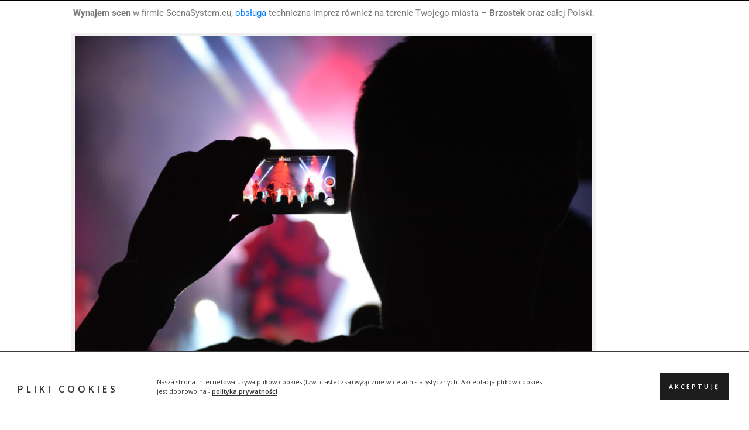

--- FILE ---
content_type: text/html; charset=UTF-8
request_url: https://scenasystem.com/wynajem-scen-brzostek/
body_size: 17408
content:
<!DOCTYPE html>
<html lang="pl-PL">
<head>
	<meta charset="UTF-8">
		<meta name='robots' content='index, follow, max-image-preview:large, max-snippet:-1, max-video-preview:-1' />

<!-- Google Tag Manager for WordPress by gtm4wp.com -->
<script data-cfasync="false" data-pagespeed-no-defer>
	var gtm4wp_datalayer_name = "dataLayer";
	var dataLayer = dataLayer || [];
</script>
<!-- End Google Tag Manager for WordPress by gtm4wp.com -->
	<!-- This site is optimized with the Yoast SEO plugin v26.7 - https://yoast.com/wordpress/plugins/seo/ -->
	<title>wynajem scen - Brzostek - obsługa techniczna, oświetlenie i nagłośnienie.</title>
	<meta name="description" content="wynajem scen na imprezy plenerowe w mieście - Brzostek . Firma Scena System to także nagłośnienie imprez, oświetlenie estradowe, duży wybór scen mobilnych." />
	<link rel="canonical" href="https://scenasystem.com/wynajem-scen-brzostek/" />
	<meta property="og:locale" content="pl_PL" />
	<meta property="og:type" content="article" />
	<meta property="og:title" content="wynajem scen - Brzostek - obsługa techniczna, oświetlenie i nagłośnienie." />
	<meta property="og:description" content="wynajem scen na imprezy plenerowe w mieście - Brzostek . Firma Scena System to także nagłośnienie imprez, oświetlenie estradowe, duży wybór scen mobilnych." />
	<meta property="og:url" content="https://scenasystem.com/wynajem-scen-brzostek/" />
	<meta property="og:site_name" content="ScenaSystem.eu" />
	<meta property="article:published_time" content="2019-04-13T19:44:14+00:00" />
	<meta name="author" content="admin" />
	<meta name="twitter:card" content="summary_large_image" />
	<meta name="twitter:label1" content="Napisane przez" />
	<meta name="twitter:data1" content="admin" />
	<meta name="twitter:label2" content="Szacowany czas czytania" />
	<meta name="twitter:data2" content="2 minuty" />
	<script type="application/ld+json" class="yoast-schema-graph">{"@context":"https://schema.org","@graph":[{"@type":"Article","@id":"https://scenasystem.com/wynajem-scen-brzostek/#article","isPartOf":{"@id":"https://scenasystem.com/wynajem-scen-brzostek/"},"author":{"name":"admin","@id":"https://scenasystem.com/#/schema/person/316b653be987531429417db40b5f18c7"},"headline":"wynajem scen &#8211; Brzostek","datePublished":"2019-04-13T19:44:14+00:00","mainEntityOfPage":{"@id":"https://scenasystem.com/wynajem-scen-brzostek/"},"wordCount":448,"image":{"@id":"https://scenasystem.com/wynajem-scen-brzostek/#primaryimage"},"thumbnailUrl":"","keywords":["wynajem scen","wynajem sceny cennik","wynajem sceny mobilnej","wynajem sceny z nagłośnieniem cennik"],"articleSection":["wynajem scen"],"inLanguage":"pl-PL"},{"@type":"WebPage","@id":"https://scenasystem.com/wynajem-scen-brzostek/","url":"https://scenasystem.com/wynajem-scen-brzostek/","name":"wynajem scen - Brzostek - obsługa techniczna, oświetlenie i nagłośnienie.","isPartOf":{"@id":"https://scenasystem.com/#website"},"primaryImageOfPage":{"@id":"https://scenasystem.com/wynajem-scen-brzostek/#primaryimage"},"image":{"@id":"https://scenasystem.com/wynajem-scen-brzostek/#primaryimage"},"thumbnailUrl":"","datePublished":"2019-04-13T19:44:14+00:00","author":{"@id":"https://scenasystem.com/#/schema/person/316b653be987531429417db40b5f18c7"},"description":"wynajem scen na imprezy plenerowe w mieście - Brzostek . Firma Scena System to także nagłośnienie imprez, oświetlenie estradowe, duży wybór scen mobilnych.","breadcrumb":{"@id":"https://scenasystem.com/wynajem-scen-brzostek/#breadcrumb"},"inLanguage":"pl-PL","potentialAction":[{"@type":"ReadAction","target":["https://scenasystem.com/wynajem-scen-brzostek/"]}]},{"@type":"ImageObject","inLanguage":"pl-PL","@id":"https://scenasystem.com/wynajem-scen-brzostek/#primaryimage","url":"","contentUrl":""},{"@type":"BreadcrumbList","@id":"https://scenasystem.com/wynajem-scen-brzostek/#breadcrumb","itemListElement":[{"@type":"ListItem","position":1,"name":"Strona główna","item":"https://scenasystem.com/"},{"@type":"ListItem","position":2,"name":"wynajem scen &#8211; Brzostek"}]},{"@type":"WebSite","@id":"https://scenasystem.com/#website","url":"https://scenasystem.com/","name":"ScenaSystem.eu","description":"Profesjonalna obsługa &amp; organizacja imprez plenerowych","potentialAction":[{"@type":"SearchAction","target":{"@type":"EntryPoint","urlTemplate":"https://scenasystem.com/?s={search_term_string}"},"query-input":{"@type":"PropertyValueSpecification","valueRequired":true,"valueName":"search_term_string"}}],"inLanguage":"pl-PL"},{"@type":"Person","@id":"https://scenasystem.com/#/schema/person/316b653be987531429417db40b5f18c7","name":"admin","image":{"@type":"ImageObject","inLanguage":"pl-PL","@id":"https://scenasystem.com/#/schema/person/image/","url":"https://secure.gravatar.com/avatar/fd02f194abc40915a243d5b582661195cde8feb94b6ff9c22248f684bae14e2b?s=96&d=mm&r=g","contentUrl":"https://secure.gravatar.com/avatar/fd02f194abc40915a243d5b582661195cde8feb94b6ff9c22248f684bae14e2b?s=96&d=mm&r=g","caption":"admin"},"url":"https://scenasystem.com/author/admin/"}]}</script>
	<!-- / Yoast SEO plugin. -->


<link rel='dns-prefetch' href='//fonts.googleapis.com' />
<link rel="alternate" type="application/rss+xml" title="ScenaSystem.eu &raquo; Kanał z wpisami" href="https://scenasystem.com/feed/" />
<link rel="alternate" type="application/rss+xml" title="ScenaSystem.eu &raquo; Kanał z komentarzami" href="https://scenasystem.com/comments/feed/" />
<link rel="alternate" title="oEmbed (JSON)" type="application/json+oembed" href="https://scenasystem.com/wp-json/oembed/1.0/embed?url=https%3A%2F%2Fscenasystem.com%2Fwynajem-scen-brzostek%2F" />
<link rel="alternate" title="oEmbed (XML)" type="text/xml+oembed" href="https://scenasystem.com/wp-json/oembed/1.0/embed?url=https%3A%2F%2Fscenasystem.com%2Fwynajem-scen-brzostek%2F&#038;format=xml" />
<style id='wp-img-auto-sizes-contain-inline-css' type='text/css'>
img:is([sizes=auto i],[sizes^="auto," i]){contain-intrinsic-size:3000px 1500px}
/*# sourceURL=wp-img-auto-sizes-contain-inline-css */
</style>
<style id='wp-emoji-styles-inline-css' type='text/css'>

	img.wp-smiley, img.emoji {
		display: inline !important;
		border: none !important;
		box-shadow: none !important;
		height: 1em !important;
		width: 1em !important;
		margin: 0 0.07em !important;
		vertical-align: -0.1em !important;
		background: none !important;
		padding: 0 !important;
	}
/*# sourceURL=wp-emoji-styles-inline-css */
</style>
<link rel='stylesheet' id='wp-block-library-css' href='https://scenasystem.com/wp-includes/css/dist/block-library/style.min.css?ver=6.9' type='text/css' media='all' />
<style id='classic-theme-styles-inline-css' type='text/css'>
/*! This file is auto-generated */
.wp-block-button__link{color:#fff;background-color:#32373c;border-radius:9999px;box-shadow:none;text-decoration:none;padding:calc(.667em + 2px) calc(1.333em + 2px);font-size:1.125em}.wp-block-file__button{background:#32373c;color:#fff;text-decoration:none}
/*# sourceURL=/wp-includes/css/classic-themes.min.css */
</style>
<style id='global-styles-inline-css' type='text/css'>
:root{--wp--preset--aspect-ratio--square: 1;--wp--preset--aspect-ratio--4-3: 4/3;--wp--preset--aspect-ratio--3-4: 3/4;--wp--preset--aspect-ratio--3-2: 3/2;--wp--preset--aspect-ratio--2-3: 2/3;--wp--preset--aspect-ratio--16-9: 16/9;--wp--preset--aspect-ratio--9-16: 9/16;--wp--preset--color--black: #000000;--wp--preset--color--cyan-bluish-gray: #abb8c3;--wp--preset--color--white: #ffffff;--wp--preset--color--pale-pink: #f78da7;--wp--preset--color--vivid-red: #cf2e2e;--wp--preset--color--luminous-vivid-orange: #ff6900;--wp--preset--color--luminous-vivid-amber: #fcb900;--wp--preset--color--light-green-cyan: #7bdcb5;--wp--preset--color--vivid-green-cyan: #00d084;--wp--preset--color--pale-cyan-blue: #8ed1fc;--wp--preset--color--vivid-cyan-blue: #0693e3;--wp--preset--color--vivid-purple: #9b51e0;--wp--preset--gradient--vivid-cyan-blue-to-vivid-purple: linear-gradient(135deg,rgb(6,147,227) 0%,rgb(155,81,224) 100%);--wp--preset--gradient--light-green-cyan-to-vivid-green-cyan: linear-gradient(135deg,rgb(122,220,180) 0%,rgb(0,208,130) 100%);--wp--preset--gradient--luminous-vivid-amber-to-luminous-vivid-orange: linear-gradient(135deg,rgb(252,185,0) 0%,rgb(255,105,0) 100%);--wp--preset--gradient--luminous-vivid-orange-to-vivid-red: linear-gradient(135deg,rgb(255,105,0) 0%,rgb(207,46,46) 100%);--wp--preset--gradient--very-light-gray-to-cyan-bluish-gray: linear-gradient(135deg,rgb(238,238,238) 0%,rgb(169,184,195) 100%);--wp--preset--gradient--cool-to-warm-spectrum: linear-gradient(135deg,rgb(74,234,220) 0%,rgb(151,120,209) 20%,rgb(207,42,186) 40%,rgb(238,44,130) 60%,rgb(251,105,98) 80%,rgb(254,248,76) 100%);--wp--preset--gradient--blush-light-purple: linear-gradient(135deg,rgb(255,206,236) 0%,rgb(152,150,240) 100%);--wp--preset--gradient--blush-bordeaux: linear-gradient(135deg,rgb(254,205,165) 0%,rgb(254,45,45) 50%,rgb(107,0,62) 100%);--wp--preset--gradient--luminous-dusk: linear-gradient(135deg,rgb(255,203,112) 0%,rgb(199,81,192) 50%,rgb(65,88,208) 100%);--wp--preset--gradient--pale-ocean: linear-gradient(135deg,rgb(255,245,203) 0%,rgb(182,227,212) 50%,rgb(51,167,181) 100%);--wp--preset--gradient--electric-grass: linear-gradient(135deg,rgb(202,248,128) 0%,rgb(113,206,126) 100%);--wp--preset--gradient--midnight: linear-gradient(135deg,rgb(2,3,129) 0%,rgb(40,116,252) 100%);--wp--preset--font-size--small: 13px;--wp--preset--font-size--medium: 20px;--wp--preset--font-size--large: 36px;--wp--preset--font-size--x-large: 42px;--wp--preset--spacing--20: 0.44rem;--wp--preset--spacing--30: 0.67rem;--wp--preset--spacing--40: 1rem;--wp--preset--spacing--50: 1.5rem;--wp--preset--spacing--60: 2.25rem;--wp--preset--spacing--70: 3.38rem;--wp--preset--spacing--80: 5.06rem;--wp--preset--shadow--natural: 6px 6px 9px rgba(0, 0, 0, 0.2);--wp--preset--shadow--deep: 12px 12px 50px rgba(0, 0, 0, 0.4);--wp--preset--shadow--sharp: 6px 6px 0px rgba(0, 0, 0, 0.2);--wp--preset--shadow--outlined: 6px 6px 0px -3px rgb(255, 255, 255), 6px 6px rgb(0, 0, 0);--wp--preset--shadow--crisp: 6px 6px 0px rgb(0, 0, 0);}:where(.is-layout-flex){gap: 0.5em;}:where(.is-layout-grid){gap: 0.5em;}body .is-layout-flex{display: flex;}.is-layout-flex{flex-wrap: wrap;align-items: center;}.is-layout-flex > :is(*, div){margin: 0;}body .is-layout-grid{display: grid;}.is-layout-grid > :is(*, div){margin: 0;}:where(.wp-block-columns.is-layout-flex){gap: 2em;}:where(.wp-block-columns.is-layout-grid){gap: 2em;}:where(.wp-block-post-template.is-layout-flex){gap: 1.25em;}:where(.wp-block-post-template.is-layout-grid){gap: 1.25em;}.has-black-color{color: var(--wp--preset--color--black) !important;}.has-cyan-bluish-gray-color{color: var(--wp--preset--color--cyan-bluish-gray) !important;}.has-white-color{color: var(--wp--preset--color--white) !important;}.has-pale-pink-color{color: var(--wp--preset--color--pale-pink) !important;}.has-vivid-red-color{color: var(--wp--preset--color--vivid-red) !important;}.has-luminous-vivid-orange-color{color: var(--wp--preset--color--luminous-vivid-orange) !important;}.has-luminous-vivid-amber-color{color: var(--wp--preset--color--luminous-vivid-amber) !important;}.has-light-green-cyan-color{color: var(--wp--preset--color--light-green-cyan) !important;}.has-vivid-green-cyan-color{color: var(--wp--preset--color--vivid-green-cyan) !important;}.has-pale-cyan-blue-color{color: var(--wp--preset--color--pale-cyan-blue) !important;}.has-vivid-cyan-blue-color{color: var(--wp--preset--color--vivid-cyan-blue) !important;}.has-vivid-purple-color{color: var(--wp--preset--color--vivid-purple) !important;}.has-black-background-color{background-color: var(--wp--preset--color--black) !important;}.has-cyan-bluish-gray-background-color{background-color: var(--wp--preset--color--cyan-bluish-gray) !important;}.has-white-background-color{background-color: var(--wp--preset--color--white) !important;}.has-pale-pink-background-color{background-color: var(--wp--preset--color--pale-pink) !important;}.has-vivid-red-background-color{background-color: var(--wp--preset--color--vivid-red) !important;}.has-luminous-vivid-orange-background-color{background-color: var(--wp--preset--color--luminous-vivid-orange) !important;}.has-luminous-vivid-amber-background-color{background-color: var(--wp--preset--color--luminous-vivid-amber) !important;}.has-light-green-cyan-background-color{background-color: var(--wp--preset--color--light-green-cyan) !important;}.has-vivid-green-cyan-background-color{background-color: var(--wp--preset--color--vivid-green-cyan) !important;}.has-pale-cyan-blue-background-color{background-color: var(--wp--preset--color--pale-cyan-blue) !important;}.has-vivid-cyan-blue-background-color{background-color: var(--wp--preset--color--vivid-cyan-blue) !important;}.has-vivid-purple-background-color{background-color: var(--wp--preset--color--vivid-purple) !important;}.has-black-border-color{border-color: var(--wp--preset--color--black) !important;}.has-cyan-bluish-gray-border-color{border-color: var(--wp--preset--color--cyan-bluish-gray) !important;}.has-white-border-color{border-color: var(--wp--preset--color--white) !important;}.has-pale-pink-border-color{border-color: var(--wp--preset--color--pale-pink) !important;}.has-vivid-red-border-color{border-color: var(--wp--preset--color--vivid-red) !important;}.has-luminous-vivid-orange-border-color{border-color: var(--wp--preset--color--luminous-vivid-orange) !important;}.has-luminous-vivid-amber-border-color{border-color: var(--wp--preset--color--luminous-vivid-amber) !important;}.has-light-green-cyan-border-color{border-color: var(--wp--preset--color--light-green-cyan) !important;}.has-vivid-green-cyan-border-color{border-color: var(--wp--preset--color--vivid-green-cyan) !important;}.has-pale-cyan-blue-border-color{border-color: var(--wp--preset--color--pale-cyan-blue) !important;}.has-vivid-cyan-blue-border-color{border-color: var(--wp--preset--color--vivid-cyan-blue) !important;}.has-vivid-purple-border-color{border-color: var(--wp--preset--color--vivid-purple) !important;}.has-vivid-cyan-blue-to-vivid-purple-gradient-background{background: var(--wp--preset--gradient--vivid-cyan-blue-to-vivid-purple) !important;}.has-light-green-cyan-to-vivid-green-cyan-gradient-background{background: var(--wp--preset--gradient--light-green-cyan-to-vivid-green-cyan) !important;}.has-luminous-vivid-amber-to-luminous-vivid-orange-gradient-background{background: var(--wp--preset--gradient--luminous-vivid-amber-to-luminous-vivid-orange) !important;}.has-luminous-vivid-orange-to-vivid-red-gradient-background{background: var(--wp--preset--gradient--luminous-vivid-orange-to-vivid-red) !important;}.has-very-light-gray-to-cyan-bluish-gray-gradient-background{background: var(--wp--preset--gradient--very-light-gray-to-cyan-bluish-gray) !important;}.has-cool-to-warm-spectrum-gradient-background{background: var(--wp--preset--gradient--cool-to-warm-spectrum) !important;}.has-blush-light-purple-gradient-background{background: var(--wp--preset--gradient--blush-light-purple) !important;}.has-blush-bordeaux-gradient-background{background: var(--wp--preset--gradient--blush-bordeaux) !important;}.has-luminous-dusk-gradient-background{background: var(--wp--preset--gradient--luminous-dusk) !important;}.has-pale-ocean-gradient-background{background: var(--wp--preset--gradient--pale-ocean) !important;}.has-electric-grass-gradient-background{background: var(--wp--preset--gradient--electric-grass) !important;}.has-midnight-gradient-background{background: var(--wp--preset--gradient--midnight) !important;}.has-small-font-size{font-size: var(--wp--preset--font-size--small) !important;}.has-medium-font-size{font-size: var(--wp--preset--font-size--medium) !important;}.has-large-font-size{font-size: var(--wp--preset--font-size--large) !important;}.has-x-large-font-size{font-size: var(--wp--preset--font-size--x-large) !important;}
:where(.wp-block-post-template.is-layout-flex){gap: 1.25em;}:where(.wp-block-post-template.is-layout-grid){gap: 1.25em;}
:where(.wp-block-term-template.is-layout-flex){gap: 1.25em;}:where(.wp-block-term-template.is-layout-grid){gap: 1.25em;}
:where(.wp-block-columns.is-layout-flex){gap: 2em;}:where(.wp-block-columns.is-layout-grid){gap: 2em;}
:root :where(.wp-block-pullquote){font-size: 1.5em;line-height: 1.6;}
/*# sourceURL=global-styles-inline-css */
</style>
<link rel='stylesheet' id='rs-plugin-settings-css' href='https://scenasystem.com/wp-content/plugins/revslider/public/assets/css/rs6.css?ver=6.2.9' type='text/css' media='all' />
<style id='rs-plugin-settings-inline-css' type='text/css'>
#rs-demo-id {}
/*# sourceURL=rs-plugin-settings-inline-css */
</style>
<link rel='stylesheet' id='wp-bootstrap-starter-bootstrap-css-css' href='https://scenasystem.com/wp-content/themes/devdesign-sm1/inc/assets/css/bootstrap.min.css?ver=6.9' type='text/css' media='all' />
<link rel='stylesheet' id='wp-bootstrap-starter-fontawesome-cdn-css' href='https://scenasystem.com/wp-content/themes/devdesign-sm1/inc/assets/css/fontawesome.min.css?ver=6.9' type='text/css' media='all' />
<link rel='stylesheet' id='wp-bootstrap-starter-style-css' href='https://scenasystem.com/wp-content/themes/devdesign-sm1/style.css?ver=6.9' type='text/css' media='all' />
<link rel='stylesheet' id='elementor-frontend-css' href='https://scenasystem.com/wp-content/plugins/elementor/assets/css/frontend.min.css?ver=3.34.1' type='text/css' media='all' />
<link rel='stylesheet' id='elementor-post-10-css' href='https://scenasystem.com/wp-content/uploads/elementor/css/post-10.css?ver=1767881461' type='text/css' media='all' />
<link rel='stylesheet' id='elementor-pro-css' href='https://scenasystem.com/wp-content/plugins/elementor-pro/assets/css/frontend.min.css?ver=3.7.2' type='text/css' media='all' />
<link rel='stylesheet' id='elementor-post-3052-css' href='https://scenasystem.com/wp-content/uploads/elementor/css/post-3052.css?ver=1767881465' type='text/css' media='all' />
<link rel='stylesheet' id='elementor-post-2860-css' href='https://scenasystem.com/wp-content/uploads/elementor/css/post-2860.css?ver=1767881465' type='text/css' media='all' />
<link rel='stylesheet' id='tplis-cl-googlefonts-css' href='//fonts.googleapis.com/css?family=Open+Sans:400,600&#038;subset=latin,latin-ext' type='text/css' media='all' />
<link rel='stylesheet' id='elementor-gf-local-roboto-css' href='https://scenasystem.com/wp-content/uploads/elementor/google-fonts/css/roboto.css?ver=1742267295' type='text/css' media='all' />
<link rel='stylesheet' id='elementor-gf-local-robotoslab-css' href='https://scenasystem.com/wp-content/uploads/elementor/google-fonts/css/robotoslab.css?ver=1742267297' type='text/css' media='all' />
<script type="text/javascript" src="https://scenasystem.com/wp-includes/js/jquery/jquery.min.js?ver=3.7.1" id="jquery-core-js"></script>
<script type="text/javascript" src="https://scenasystem.com/wp-includes/js/jquery/jquery-migrate.min.js?ver=3.4.1" id="jquery-migrate-js"></script>
<link rel="https://api.w.org/" href="https://scenasystem.com/wp-json/" /><link rel="alternate" title="JSON" type="application/json" href="https://scenasystem.com/wp-json/wp/v2/posts/2159" /><link rel="EditURI" type="application/rsd+xml" title="RSD" href="https://scenasystem.com/xmlrpc.php?rsd" />
<meta name="generator" content="WordPress 6.9" />
<link rel='shortlink' href='https://scenasystem.com/?p=2159' />

<!-- Google Tag Manager for WordPress by gtm4wp.com -->
<!-- GTM Container placement set to footer -->
<script data-cfasync="false" data-pagespeed-no-defer type="text/javascript">
	var dataLayer_content = {"pagePostType":"post","pagePostType2":"single-post","pageCategory":["wynajem-scen"],"pageAttributes":["wynajem-scen","wynajem-sceny-cennik","wynajem-sceny-mobilnej","wynajem-sceny-z-naglosnieniem-cennik"],"pagePostAuthor":"admin"};
	dataLayer.push( dataLayer_content );
</script>
<script data-cfasync="false">
(function(w,d,s,l,i){w[l]=w[l]||[];w[l].push({'gtm.start':
new Date().getTime(),event:'gtm.js'});var f=d.getElementsByTagName(s)[0],
j=d.createElement(s),dl=l!='dataLayer'?'&l='+l:'';j.async=true;j.src=
'//www.googletagmanager.com/gtm.'+'js?id='+i+dl;f.parentNode.insertBefore(j,f);
})(window,document,'script','dataLayer','GTM-PFXFD2V');
</script>
<!-- End Google Tag Manager -->
<!-- End Google Tag Manager for WordPress by gtm4wp.com --><link rel="pingback" href="https://scenasystem.com/xmlrpc.php">    <style type="text/css">
        #page-sub-header { background: #fff; }
    </style>
    <meta name="generator" content="Elementor 3.34.1; features: e_font_icon_svg, additional_custom_breakpoints; settings: css_print_method-external, google_font-enabled, font_display-auto">
<style type="text/css">.recentcomments a{display:inline !important;padding:0 !important;margin:0 !important;}</style><style type="text/css">.tplis-cl-cookies:after{content:'';clear:both;display:block}.tplis-cl-cookies{background-color:rgba(255,255,255,1.00);position:fixed;font-family:"Open Sans",sans-serif;bottom:0;border-top:1px solid #3B3939;width:100%;z-index:9000;margin:0;overflow:hidden;border-color:#3B3939;border-width:1px}.tplis-cl-cookies-head h4{border-right-color:#333}.tplis-cl-cookies-buttons:after{clear:both:content:"";display:block}.tplis-cl-cookies-text *{color:#333}.tplis-cl-button-accept,.tplis-cl-button-accept:hover,.tplis-cl-button-accept:focus,.tplis-cl-button-accept:active{background-color:#1D1D1D;color:#FFF}.tplis-cl-button-accept svg{fill:#FFF}.tplis-cl-button-refuse,.tplis-cl-button-refuse:hover{background-color:#3B3939;color:#FFF}.tplis-cl-button-refuse svg{fill:#FFF}.tplis-cl-cookies-text a{font-weight:bold;-webkit-transition:all 250ms ease-in-out;-moz-transition:all 250ms ease-in-out;-ms-transition:all 250ms ease-in-out;-o-transition:all 250ms ease-in-out;transition:all 250ms ease-in-out;border-bottom:1px solid #333}.tplis-cl-cookies-text a:hover,.tplis-cl-cookies-text a:focus,.tplis-cl-cookies-text a:active{color:#333;opacity:.6}.tplis-cl-cookies{display:flex;padding:10px 15px;justify-content:space-between;align-items:center}.tplis-cl-cookies-text{display:flex;width:100%}.tplis-cl-cookies h4{text-transform:uppercase;letter-spacing:5px;font-size:12pt}.tplis-cl-cookies p{font-size:8pt;padding-bottom:20px;line-height:150%}.tplis-cl-cookies a{text-decoration:none;font-weight:700}.tplis-cl-cookies-head h4{font-weight:700;padding:20px 30px 20px 15px;border-right:1px solid}.tplis-cl-cookies-content-text{margin:0 20px 0 35px;padding:0;font-weight:400;max-width:678px;display:flex;align-items:center}.tplis-cl-cookies .tplis-cl-cookies-content-text *{margin:0;padding:0}.tplis-cl-cookies-buttons{text-align:center;display:flex;justify-content:flex-end;max-width:500px}.tplis-cl-is-btn-refuse .tplis-cl-cookies-buttons{width:100%}.tplis-cl-button{padding:30px 10px 10px 8px;font-weight:400;padding:15px;display:block;text-transform:uppercase;letter-spacing:3px;margin:0 20px 0 20px;-webkit-transition:all .1s ease-out;-moz-transition:all .1s ease-out;transition:all .1s ease-out;font-size:8pt;align-self:center}.tplis-cl-button:hover{-ms-transform:scale(1.04);-webkit-transform:scale(1.04);transform:scale(1.04)}@media only screen and (max-width:998px){.tplis-cl-cookies{flex-direction:column}.tplis-cl-cookies-buttons{max-width:none;justify-content:center;margin-top:10px}.tplis-cl-button{width:100%;padding:8px 15px;margin:0}.tplis-cl-cookies-buttons{width:100%}.tplis-cl-is-btn-refuse .tplis-cl-button.tplis-cl-button-accept{margin-right:10px}.tplis-cl-is-btn-refuse .tplis-cl-button.tplis-cl-button-refuse{margin-left:10px}}@media only screen and (max-width:768px){.tplis-cl-cookies-head{display:none}.tplis-cl-cookies-content-text{margin:0}}</style>			<style>
				.e-con.e-parent:nth-of-type(n+4):not(.e-lazyloaded):not(.e-no-lazyload),
				.e-con.e-parent:nth-of-type(n+4):not(.e-lazyloaded):not(.e-no-lazyload) * {
					background-image: none !important;
				}
				@media screen and (max-height: 1024px) {
					.e-con.e-parent:nth-of-type(n+3):not(.e-lazyloaded):not(.e-no-lazyload),
					.e-con.e-parent:nth-of-type(n+3):not(.e-lazyloaded):not(.e-no-lazyload) * {
						background-image: none !important;
					}
				}
				@media screen and (max-height: 640px) {
					.e-con.e-parent:nth-of-type(n+2):not(.e-lazyloaded):not(.e-no-lazyload),
					.e-con.e-parent:nth-of-type(n+2):not(.e-lazyloaded):not(.e-no-lazyload) * {
						background-image: none !important;
					}
				}
			</style>
				<style type="text/css">
			.site-title,
		.site-description {
			position: absolute;
			clip: rect(1px, 1px, 1px, 1px);
		}
		</style>
	<script id='nitro-telemetry-meta' nitro-exclude>window.NPTelemetryMetadata={missReason: (!window.NITROPACK_STATE ? 'cache not found' : 'hit'),pageType: 'post',isEligibleForOptimization: true,}</script><script id='nitro-generic' nitro-exclude>(()=>{window.NitroPack=window.NitroPack||{coreVersion:"na",isCounted:!1};let e=document.createElement("script");if(e.src="https://nitroscripts.com/FDlouhWHQUsNcHGzWlQmfyZLXObluHdl",e.async=!0,e.id="nitro-script",document.head.appendChild(e),!window.NitroPack.isCounted){window.NitroPack.isCounted=!0;let t=()=>{navigator.sendBeacon("https://to.getnitropack.com/p",JSON.stringify({siteId:"FDlouhWHQUsNcHGzWlQmfyZLXObluHdl",url:window.location.href,isOptimized:!!window.IS_NITROPACK,coreVersion:"na",missReason:window.NPTelemetryMetadata?.missReason||"",pageType:window.NPTelemetryMetadata?.pageType||"",isEligibleForOptimization:!!window.NPTelemetryMetadata?.isEligibleForOptimization}))};(()=>{let e=()=>new Promise(e=>{"complete"===document.readyState?e():window.addEventListener("load",e)}),i=()=>new Promise(e=>{document.prerendering?document.addEventListener("prerenderingchange",e,{once:!0}):e()}),a=async()=>{await i(),await e(),t()};a()})(),window.addEventListener("pageshow",e=>{if(e.persisted){let i=document.prerendering||self.performance?.getEntriesByType?.("navigation")[0]?.activationStart>0;"visible"!==document.visibilityState||i||t()}})}})();</script><meta name="generator" content="Powered by Slider Revolution 6.2.9 - responsive, Mobile-Friendly Slider Plugin for WordPress with comfortable drag and drop interface." />
<link rel="icon" href="https://scenasystem.com/wp-content/uploads/2020/06/cropped-scena-system-32x32.png" sizes="32x32" />
<link rel="icon" href="https://scenasystem.com/wp-content/uploads/2020/06/cropped-scena-system-192x192.png" sizes="192x192" />
<link rel="apple-touch-icon" href="https://scenasystem.com/wp-content/uploads/2020/06/cropped-scena-system-180x180.png" />
<meta name="msapplication-TileImage" content="https://scenasystem.com/wp-content/uploads/2020/06/cropped-scena-system-270x270.png" />
<script type="text/javascript">function setREVStartSize(e){
			//window.requestAnimationFrame(function() {				 
				window.RSIW = window.RSIW===undefined ? window.innerWidth : window.RSIW;	
				window.RSIH = window.RSIH===undefined ? window.innerHeight : window.RSIH;	
				try {								
					var pw = document.getElementById(e.c).parentNode.offsetWidth,
						newh;
					pw = pw===0 || isNaN(pw) ? window.RSIW : pw;
					e.tabw = e.tabw===undefined ? 0 : parseInt(e.tabw);
					e.thumbw = e.thumbw===undefined ? 0 : parseInt(e.thumbw);
					e.tabh = e.tabh===undefined ? 0 : parseInt(e.tabh);
					e.thumbh = e.thumbh===undefined ? 0 : parseInt(e.thumbh);
					e.tabhide = e.tabhide===undefined ? 0 : parseInt(e.tabhide);
					e.thumbhide = e.thumbhide===undefined ? 0 : parseInt(e.thumbhide);
					e.mh = e.mh===undefined || e.mh=="" || e.mh==="auto" ? 0 : parseInt(e.mh,0);		
					if(e.layout==="fullscreen" || e.l==="fullscreen") 						
						newh = Math.max(e.mh,window.RSIH);					
					else{					
						e.gw = Array.isArray(e.gw) ? e.gw : [e.gw];
						for (var i in e.rl) if (e.gw[i]===undefined || e.gw[i]===0) e.gw[i] = e.gw[i-1];					
						e.gh = e.el===undefined || e.el==="" || (Array.isArray(e.el) && e.el.length==0)? e.gh : e.el;
						e.gh = Array.isArray(e.gh) ? e.gh : [e.gh];
						for (var i in e.rl) if (e.gh[i]===undefined || e.gh[i]===0) e.gh[i] = e.gh[i-1];
											
						var nl = new Array(e.rl.length),
							ix = 0,						
							sl;					
						e.tabw = e.tabhide>=pw ? 0 : e.tabw;
						e.thumbw = e.thumbhide>=pw ? 0 : e.thumbw;
						e.tabh = e.tabhide>=pw ? 0 : e.tabh;
						e.thumbh = e.thumbhide>=pw ? 0 : e.thumbh;					
						for (var i in e.rl) nl[i] = e.rl[i]<window.RSIW ? 0 : e.rl[i];
						sl = nl[0];									
						for (var i in nl) if (sl>nl[i] && nl[i]>0) { sl = nl[i]; ix=i;}															
						var m = pw>(e.gw[ix]+e.tabw+e.thumbw) ? 1 : (pw-(e.tabw+e.thumbw)) / (e.gw[ix]);					
						newh =  (e.gh[ix] * m) + (e.tabh + e.thumbh);
					}				
					if(window.rs_init_css===undefined) window.rs_init_css = document.head.appendChild(document.createElement("style"));					
					document.getElementById(e.c).height = newh+"px";
					window.rs_init_css.innerHTML += "#"+e.c+"_wrapper { height: "+newh+"px }";				
				} catch(e){
					console.log("Failure at Presize of Slider:" + e)
				}					   
			//});
		  };</script>
	<meta name="viewport" content="width=device-width, initial-scale=1.0, viewport-fit=cover" /></head>
<body data-rsssl=1 class="wp-singular post-template-default single single-post postid-2159 single-format-standard wp-theme-devdesign-sm1 elementor-default elementor-template-canvas elementor-kit-10 elementor-page-2860">
			<div data-elementor-type="single" data-elementor-id="2860" class="elementor elementor-2860 elementor-location-single post-2159 post type-post status-publish format-standard has-post-thumbnail hentry category-wynajem-scen tag-wynajem-scen tag-wynajem-sceny-cennik tag-wynajem-sceny-mobilnej tag-wynajem-sceny-z-naglosnieniem-cennik">
					<div class="elementor-section-wrap">
								<section class="elementor-section elementor-top-section elementor-element elementor-element-3b557247 elementor-section-stretched elementor-hidden-tablet elementor-hidden-phone elementor-section-boxed elementor-section-height-default elementor-section-height-default" data-id="3b557247" data-element_type="section" data-settings="{&quot;stretch_section&quot;:&quot;section-stretched&quot;,&quot;background_background&quot;:&quot;classic&quot;,&quot;sticky&quot;:&quot;top&quot;,&quot;sticky_on&quot;:[&quot;desktop&quot;,&quot;tablet&quot;,&quot;mobile&quot;],&quot;sticky_offset&quot;:0,&quot;sticky_effects_offset&quot;:0}">
						<div class="elementor-container elementor-column-gap-default">
					<div class="elementor-column elementor-col-50 elementor-top-column elementor-element elementor-element-23d1cde1" data-id="23d1cde1" data-element_type="column">
			<div class="elementor-widget-wrap">
							</div>
		</div>
				<div class="elementor-column elementor-col-50 elementor-top-column elementor-element elementor-element-3ddd6048" data-id="3ddd6048" data-element_type="column">
			<div class="elementor-widget-wrap">
							</div>
		</div>
					</div>
		</section>
				<section class="elementor-section elementor-top-section elementor-element elementor-element-69920b7f elementor-section-stretched elementor-hidden-desktop elementor-section-boxed elementor-section-height-default elementor-section-height-default" data-id="69920b7f" data-element_type="section" data-settings="{&quot;stretch_section&quot;:&quot;section-stretched&quot;,&quot;background_background&quot;:&quot;classic&quot;,&quot;sticky&quot;:&quot;top&quot;,&quot;sticky_on&quot;:[&quot;desktop&quot;,&quot;tablet&quot;,&quot;mobile&quot;],&quot;sticky_offset&quot;:0,&quot;sticky_effects_offset&quot;:0}">
						<div class="elementor-container elementor-column-gap-default">
					<div class="elementor-column elementor-col-50 elementor-top-column elementor-element elementor-element-3d721dbd" data-id="3d721dbd" data-element_type="column">
			<div class="elementor-widget-wrap">
							</div>
		</div>
				<div class="elementor-column elementor-col-50 elementor-top-column elementor-element elementor-element-7dabf362" data-id="7dabf362" data-element_type="column">
			<div class="elementor-widget-wrap">
							</div>
		</div>
					</div>
		</section>
				<section class="elementor-section elementor-top-section elementor-element elementor-element-9cc3a01 elementor-section-boxed elementor-section-height-default elementor-section-height-default" data-id="9cc3a01" data-element_type="section">
						<div class="elementor-container elementor-column-gap-default">
					<div class="elementor-column elementor-col-100 elementor-top-column elementor-element elementor-element-55dd3c3" data-id="55dd3c3" data-element_type="column">
			<div class="elementor-widget-wrap elementor-element-populated">
						<div class="elementor-element elementor-element-c03e6cb elementor-widget elementor-widget-theme-post-content" data-id="c03e6cb" data-element_type="widget" data-widget_type="theme-post-content.default">
				<div class="elementor-widget-container">
					
<p style="text-align: center;"><strong>Wynajem scen</strong> w firmie ScenaSystem.eu, <a href="https://scenasystem.com/obsluga-techniczna-imprez/" title="obs&#322;uga">obs&#322;uga</a> techniczna imprez r&oacute;wnie&#380; na terenie Twojego miasta &ndash; <strong>Brzostek </strong>oraz ca&#322;ej Polski.</p>
<figure id="attachment_707" aria-describedby="caption-attachment-707" style="width: 1000px" class="wp-caption aligncenter"><img fetchpriority="high" decoding="async" class="pb-seo-lazy size-full wp-image-707" src="[data-uri]" data-src="https://scenasystem.com/wp-content/uploads/2019/02/oswietlenie-sceniczne-obsluga-imprez.jpeg" alt="oswietlenie sceniczne obsluga imprez - wynajem scen - Brzostek" width="1000" height="667" title="wynajem scen - Brzostek"><noscript><img fetchpriority="high" decoding="async" class="size-full wp-image-707" src="https://scenasystem.com/wp-content/uploads/2019/02/oswietlenie-sceniczne-obsluga-imprez.jpeg" alt="oswietlenie sceniczne obsluga imprez - wynajem scen - Brzostek" width="1000" height="667" title="wynajem scen - Brzostek"></noscript><figcaption id="caption-attachment-707" class="wp-caption-text">ScenaSystem.eu &ndash; to tak&#380;e <a href="https://scenasystem.com/oswietlenie-sceniczne-imprez/" title="o&#347;wietlenie sceniczne">o&#347;wietlenie sceniczne</a> i plenerowe na &#347;wiatowym poziomie.</figcaption></figure>
<p style="text-align: center;">W swojej ofercie posiadamy <strong>sceny mobilne</strong> z zadaszeniem:</p>
<ul>
<li style="text-align: center;"><strong>dwuspadowym</strong></li>
<li style="text-align: center;"><strong>jednospadowym</strong></li>
<li style="text-align: center;">oraz wiele innych rozwi&#261;za&#324; np. podesty sceniczne, bramy typu start / meta.</li>
</ul>
<p>Je&#380;eli szukasz profesjonalnej firmy, kt&oacute;ra na swoim koncie ma wiele udanych realizacji o r&oacute;&#380;nej skali trudno&#347;ci, to &#347;wietnie trafi&#322;e&#347;. Dzia&#322;amy nieprzerwanie ju&#380; od wielu lat z powodzeniem realizuj&#261;c imprezy plenerowe, wydarzenia sceniczne, wynajem scen &ndash; Brzostek &ndash;<a href="https://scenasystem.com/oswietlenie-sceniczne-imprez/" title=" obs&#322;uga imprez"> obs&#322;uga imprez</a> to na &#380;ywio&#322;. Zakres naszych us&#322;ug jest bardzo szeroki. Oferujemy profesjonalne doradztwo oraz us&#322;ugi z zakresu o&#347;wietlenia, <a href="https://scenasystem.com/naglosnienie-imprez/" title="nag&#322;o&#347;nienia scenicznego">nag&#322;o&#347;nienia scenicznego</a> i estradowego. Na bie&#380;&#261;co inwestujemy w nowy sprz&#281;t, tak aby zapewni&#263; naszym Klientom oraz ich odbiorc&#261; niezapomniane wspomnienia na d&#322;ugi lata oraz gwarancje bezpiecze&#324;stwa, kt&oacute;ra jest r&oacute;wnie&#380; dla nas bardzo wa&#380;na przy realizacji event&oacute;w.</p>
<figure id="attachment_692" aria-describedby="caption-attachment-692" style="width: 800px" class="wp-caption aligncenter"><img decoding="async" class="pb-seo-lazy wp-image-692 size-full" src="[data-uri]" data-src="https://scenasystem.com/wp-content/uploads/2019/02/scena-system-profesjonalne-naglosnienie-estradowe-sceniczne.jpg" alt="scena system profesjonalne naglosnienie estradowe sceniczne - wynajem scen - Brzostek" width="800" height="533" title="wynajem scen - Brzostek"><noscript><img decoding="async" class="wp-image-692 size-full" src="https://scenasystem.com/wp-content/uploads/2019/02/scena-system-profesjonalne-naglosnienie-estradowe-sceniczne.jpg" alt="scena system profesjonalne naglosnienie estradowe sceniczne - wynajem scen - Brzostek" width="800" height="533" title="wynajem scen - Brzostek"></noscript><figcaption id="caption-attachment-692" class="wp-caption-text">wynajem scen na imprezy plenerowe &ndash; &#346;roda Wielkopolska</figcaption></figure>
<h2>wynajem sceny Brzostek cennik</h2>
<p style="text-align: justify;">Zach&#281;camy Klient&oacute;w, kt&oacute;rzy zainteresowani s&#261; wynajmem sceny oraz cennikiem w mie&#347;cie Brzostek do bezpo&#347;redniego kontaktu e-mailowego lub telefonicznego. Ze wzgl&#281;du na specyfik&#281; bran&#380;y oraz bardzo wiele czynnik&oacute;w mog&#261;cych decydowa&#263; o ostatecznej cenie zlecenia, nie mo&#380;emy przedstawi&#263; Pa&#324;stwu cennika zak&#322;adaj&#261;cego wszystkie zmienne bez dok&#322;adnej specyfikacji wydarzenia, koncertu, kt&oacute;ry firmy scenasystem ma obs&#322;u&#380;y&#263;.</p>
<p style="text-align: center; font-size: 25px;">Telefon:&nbsp; <a href="tel:+48509044403" title="509 044 403"><strong>509 044 403</strong></a></p>
<p style="text-align: center; font-size: 25px;">Adres e-mail:&nbsp; <a href="mailto:kubabudasz@gmail.com" title="kubabudasz@gmail.com">kubabudasz@gmail.com</a></p>
<p style="text-align: justify;">Zapraszamy r&oacute;wnie&#380; do naszego dzia&#322;u realizacji, gdzie mo&#380;esz sprawdzi&#263; nasze portfolio, by&#263; mo&#380;e r&oacute;wnie&#380; z miasta Brzostek oraz na nasz profil fb.</p>
<h2>Dlaczego warto zaufa&#263; firmie ScenaSystem w zakresie wynajmu sceny?</h2>
<p>Stale pracujemy nad podniesieniem jako&#347;ci naszej pracy. Zatrudniamy nie tylko profesjonalist&oacute;w, ale r&oacute;wnie&#380; (a mo&#380;e i przede wszystkim) pasjonat&oacute;w muzyki oraz rozwi&#261;za&#324; zwi&#261;zanych z techniczn&#261; obs&#322;ug&#261; koncert&oacute;w, event&oacute;w, a tak&#380;e wynajmem mobilnych scen.</p>
<p>Z powodzeniem realizujemy nawet du&#380;e eventy na terenie ca&#322;ej Polski, czego potwierdzeniem jest bardzo du&#380;a liczba pozytywnych opinii na temat naszej pracy oraz us&#322;ug z zakresu wynajmu scen estradowych. Dlatego nie czekaj i zadzwo&#324; do nas. Ch&#281;tnie odpowiemy na wszystkie Twoje pytanie oraz wy&#347;lemy do Ciebie wycen&#281; projektu. Warto mie&#263; na uwadze fakt, &#380;e w okresie letnim, czyli szczycie sezonu na organizowanie imprez masowych &ndash; ilo&#347;&#263; wolnych termin&oacute;w jest ograniczona. Sprawd&#378; ju&#380; teraz wolne daty na realizacj&#281; i <strong>wynajem sceny mobilnej w mie&#347;cie &ndash; Brzostek.</strong></p>

				</div>
				</div>
					</div>
		</div>
					</div>
		</section>
				<section class="elementor-section elementor-top-section elementor-element elementor-element-5286fa7 elementor-section-stretched elementor-section-boxed elementor-section-height-default elementor-section-height-default" data-id="5286fa7" data-element_type="section" data-settings="{&quot;stretch_section&quot;:&quot;section-stretched&quot;,&quot;background_background&quot;:&quot;classic&quot;}">
						<div class="elementor-container elementor-column-gap-default">
					<div class="elementor-column elementor-col-33 elementor-top-column elementor-element elementor-element-48fdbe6c" data-id="48fdbe6c" data-element_type="column">
			<div class="elementor-widget-wrap">
							</div>
		</div>
				<div class="elementor-column elementor-col-33 elementor-top-column elementor-element elementor-element-12ad827d elementor-hidden-tablet elementor-hidden-phone" data-id="12ad827d" data-element_type="column">
			<div class="elementor-widget-wrap">
							</div>
		</div>
				<div class="elementor-column elementor-col-33 elementor-top-column elementor-element elementor-element-354a3120 elementor-hidden-tablet elementor-hidden-phone" data-id="354a3120" data-element_type="column">
			<div class="elementor-widget-wrap">
							</div>
		</div>
					</div>
		</section>
				<section class="elementor-section elementor-top-section elementor-element elementor-element-42c3653a elementor-section-boxed elementor-section-height-default elementor-section-height-default" data-id="42c3653a" data-element_type="section">
						<div class="elementor-container elementor-column-gap-default">
					<div class="elementor-column elementor-col-20 elementor-top-column elementor-element elementor-element-1ee15687" data-id="1ee15687" data-element_type="column">
			<div class="elementor-widget-wrap elementor-element-populated">
						<div class="elementor-element elementor-element-28bdfa1c elementor-align-justify elementor-widget elementor-widget-button" data-id="28bdfa1c" data-element_type="widget" data-widget_type="button.default">
				<div class="elementor-widget-container">
									<div class="elementor-button-wrapper">
					<a class="elementor-button elementor-button-link elementor-size-sm" href="https://scenasystem.com/wynajem-scen-borek-wielkopolski/">
						<span class="elementor-button-content-wrapper">
									<span class="elementor-button-text">Borek Wielkopolski</span>
					</span>
					</a>
				</div>
								</div>
				</div>
				<div class="elementor-element elementor-element-1770bf7e elementor-align-justify elementor-widget elementor-widget-button" data-id="1770bf7e" data-element_type="widget" data-widget_type="button.default">
				<div class="elementor-widget-container">
									<div class="elementor-button-wrapper">
					<a class="elementor-button elementor-button-link elementor-size-sm" href="https://scenasystem.com/wynajem-scen-miedzychod/">
						<span class="elementor-button-content-wrapper">
									<span class="elementor-button-text">Międzychód</span>
					</span>
					</a>
				</div>
								</div>
				</div>
				<div class="elementor-element elementor-element-365b89ac elementor-align-justify elementor-widget elementor-widget-button" data-id="365b89ac" data-element_type="widget" data-widget_type="button.default">
				<div class="elementor-widget-container">
									<div class="elementor-button-wrapper">
					<a class="elementor-button elementor-button-link elementor-size-sm" href="https://scenasystem.com/wynajem-scen-wolsztyn/">
						<span class="elementor-button-content-wrapper">
									<span class="elementor-button-text">Wolsztyn</span>
					</span>
					</a>
				</div>
								</div>
				</div>
				<div class="elementor-element elementor-element-1f11712e elementor-align-justify elementor-widget elementor-widget-button" data-id="1f11712e" data-element_type="widget" data-widget_type="button.default">
				<div class="elementor-widget-container">
									<div class="elementor-button-wrapper">
					<a class="elementor-button elementor-button-link elementor-size-sm" href="https://scenasystem.com/wynajem-scen-kleszczewo/">
						<span class="elementor-button-content-wrapper">
									<span class="elementor-button-text">Kleszczewo</span>
					</span>
					</a>
				</div>
								</div>
				</div>
				<div class="elementor-element elementor-element-f1c4a46 elementor-align-justify elementor-widget elementor-widget-button" data-id="f1c4a46" data-element_type="widget" data-widget_type="button.default">
				<div class="elementor-widget-container">
									<div class="elementor-button-wrapper">
					<a class="elementor-button elementor-button-link elementor-size-sm" href="https://scenasystem.com/wynajem-scen-poznan/">
						<span class="elementor-button-content-wrapper">
									<span class="elementor-button-text">Poznań</span>
					</span>
					</a>
				</div>
								</div>
				</div>
				<div class="elementor-element elementor-element-7c6d222c elementor-align-justify elementor-widget elementor-widget-button" data-id="7c6d222c" data-element_type="widget" data-widget_type="button.default">
				<div class="elementor-widget-container">
									<div class="elementor-button-wrapper">
					<a class="elementor-button elementor-button-link elementor-size-sm" href="https://scenasystem.com/wynajem-scen-gniezno/">
						<span class="elementor-button-content-wrapper">
									<span class="elementor-button-text">Gniezno</span>
					</span>
					</a>
				</div>
								</div>
				</div>
					</div>
		</div>
				<div class="elementor-column elementor-col-20 elementor-top-column elementor-element elementor-element-30f8916b" data-id="30f8916b" data-element_type="column">
			<div class="elementor-widget-wrap elementor-element-populated">
						<div class="elementor-element elementor-element-3134eb13 elementor-align-justify elementor-widget elementor-widget-button" data-id="3134eb13" data-element_type="widget" data-widget_type="button.default">
				<div class="elementor-widget-container">
									<div class="elementor-button-wrapper">
					<a class="elementor-button elementor-button-link elementor-size-sm" href="https://scenasystem.com/wynajem-scen-czempin/">
						<span class="elementor-button-content-wrapper">
									<span class="elementor-button-text">Czempiń</span>
					</span>
					</a>
				</div>
								</div>
				</div>
				<div class="elementor-element elementor-element-71fded54 elementor-align-justify elementor-widget elementor-widget-button" data-id="71fded54" data-element_type="widget" data-widget_type="button.default">
				<div class="elementor-widget-container">
									<div class="elementor-button-wrapper">
					<a class="elementor-button elementor-button-link elementor-size-sm" href="https://scenasystem.com/wynajem-scen-zlotow/">
						<span class="elementor-button-content-wrapper">
									<span class="elementor-button-text">Złotów</span>
					</span>
					</a>
				</div>
								</div>
				</div>
				<div class="elementor-element elementor-element-f81f53d elementor-align-justify elementor-widget elementor-widget-button" data-id="f81f53d" data-element_type="widget" data-widget_type="button.default">
				<div class="elementor-widget-container">
									<div class="elementor-button-wrapper">
					<a class="elementor-button elementor-button-link elementor-size-sm" href="https://scenasystem.com/wynajem-scen-koscian/">
						<span class="elementor-button-content-wrapper">
									<span class="elementor-button-text">Kościan</span>
					</span>
					</a>
				</div>
								</div>
				</div>
				<div class="elementor-element elementor-element-233af4df elementor-align-justify elementor-widget elementor-widget-button" data-id="233af4df" data-element_type="widget" data-widget_type="button.default">
				<div class="elementor-widget-container">
									<div class="elementor-button-wrapper">
					<a class="elementor-button elementor-button-link elementor-size-sm" href="https://scenasystem.com/wynajem-scen-dominowo/">
						<span class="elementor-button-content-wrapper">
									<span class="elementor-button-text">Dominowo</span>
					</span>
					</a>
				</div>
								</div>
				</div>
				<div class="elementor-element elementor-element-527395e6 elementor-align-justify elementor-widget elementor-widget-button" data-id="527395e6" data-element_type="widget" data-widget_type="button.default">
				<div class="elementor-widget-container">
									<div class="elementor-button-wrapper">
					<a class="elementor-button elementor-button-link elementor-size-sm" href="https://scenasystem.com/wynajem-scen-konin/">
						<span class="elementor-button-content-wrapper">
									<span class="elementor-button-text">Konin</span>
					</span>
					</a>
				</div>
								</div>
				</div>
				<div class="elementor-element elementor-element-6fa0352b elementor-align-justify elementor-widget elementor-widget-button" data-id="6fa0352b" data-element_type="widget" data-widget_type="button.default">
				<div class="elementor-widget-container">
									<div class="elementor-button-wrapper">
					<a class="elementor-button elementor-button-link elementor-size-sm" href="https://scenasystem.com/wynajem-scen-pleszew/">
						<span class="elementor-button-content-wrapper">
									<span class="elementor-button-text">Pleszew</span>
					</span>
					</a>
				</div>
								</div>
				</div>
					</div>
		</div>
				<div class="elementor-column elementor-col-20 elementor-top-column elementor-element elementor-element-4c3d8af7" data-id="4c3d8af7" data-element_type="column">
			<div class="elementor-widget-wrap elementor-element-populated">
						<div class="elementor-element elementor-element-168efc1f elementor-align-justify elementor-widget elementor-widget-button" data-id="168efc1f" data-element_type="widget" data-widget_type="button.default">
				<div class="elementor-widget-container">
									<div class="elementor-button-wrapper">
					<a class="elementor-button elementor-button-link elementor-size-sm" href="https://scenasystem.com/wynajem-scen-pyzdry/">
						<span class="elementor-button-content-wrapper">
									<span class="elementor-button-text">Pyzdry</span>
					</span>
					</a>
				</div>
								</div>
				</div>
				<div class="elementor-element elementor-element-6a74bfa9 elementor-align-justify elementor-widget elementor-widget-button" data-id="6a74bfa9" data-element_type="widget" data-widget_type="button.default">
				<div class="elementor-widget-container">
									<div class="elementor-button-wrapper">
					<a class="elementor-button elementor-button-link elementor-size-sm" href="https://scenasystem.com/wynajem-scen-chodziez/">
						<span class="elementor-button-content-wrapper">
									<span class="elementor-button-text">Chodzież</span>
					</span>
					</a>
				</div>
								</div>
				</div>
				<div class="elementor-element elementor-element-14aa8045 elementor-align-justify elementor-widget elementor-widget-button" data-id="14aa8045" data-element_type="widget" data-widget_type="button.default">
				<div class="elementor-widget-container">
									<div class="elementor-button-wrapper">
					<a class="elementor-button elementor-button-link elementor-size-sm" href="https://scenasystem.com/wynajem-scen-lubon/">
						<span class="elementor-button-content-wrapper">
									<span class="elementor-button-text">Luboń</span>
					</span>
					</a>
				</div>
								</div>
				</div>
				<div class="elementor-element elementor-element-4697aa52 elementor-align-justify elementor-widget elementor-widget-button" data-id="4697aa52" data-element_type="widget" data-widget_type="button.default">
				<div class="elementor-widget-container">
									<div class="elementor-button-wrapper">
					<a class="elementor-button elementor-button-link elementor-size-sm" href="https://scenasystem.com/wynajem-scen-zaniemysl/">
						<span class="elementor-button-content-wrapper">
									<span class="elementor-button-text">Zaniemyśl</span>
					</span>
					</a>
				</div>
								</div>
				</div>
				<div class="elementor-element elementor-element-18bef577 elementor-align-justify elementor-widget elementor-widget-button" data-id="18bef577" data-element_type="widget" data-widget_type="button.default">
				<div class="elementor-widget-container">
									<div class="elementor-button-wrapper">
					<a class="elementor-button elementor-button-link elementor-size-sm" href="https://scenasystem.com/wynajem-scen-sroda-wielkopolska/">
						<span class="elementor-button-content-wrapper">
									<span class="elementor-button-text">Środa Wielkopolska</span>
					</span>
					</a>
				</div>
								</div>
				</div>
				<div class="elementor-element elementor-element-2a562a18 elementor-align-justify elementor-widget elementor-widget-button" data-id="2a562a18" data-element_type="widget" data-widget_type="button.default">
				<div class="elementor-widget-container">
									<div class="elementor-button-wrapper">
					<a class="elementor-button elementor-button-link elementor-size-sm" href="https://scenasystem.com/wynajem-scen-krotoszyn/">
						<span class="elementor-button-content-wrapper">
									<span class="elementor-button-text">Krotoszyn</span>
					</span>
					</a>
				</div>
								</div>
				</div>
					</div>
		</div>
				<div class="elementor-column elementor-col-20 elementor-top-column elementor-element elementor-element-2c34e9f7" data-id="2c34e9f7" data-element_type="column">
			<div class="elementor-widget-wrap elementor-element-populated">
						<div class="elementor-element elementor-element-44a91086 elementor-align-justify elementor-widget elementor-widget-button" data-id="44a91086" data-element_type="widget" data-widget_type="button.default">
				<div class="elementor-widget-container">
									<div class="elementor-button-wrapper">
					<a class="elementor-button elementor-button-link elementor-size-sm" href="https://scenasystem.com/wynajem-scen-miloslaw/">
						<span class="elementor-button-content-wrapper">
									<span class="elementor-button-text">Miłosław</span>
					</span>
					</a>
				</div>
								</div>
				</div>
				<div class="elementor-element elementor-element-635e6e41 elementor-align-justify elementor-widget elementor-widget-button" data-id="635e6e41" data-element_type="widget" data-widget_type="button.default">
				<div class="elementor-widget-container">
									<div class="elementor-button-wrapper">
					<a class="elementor-button elementor-button-link elementor-size-sm" href="https://scenasystem.com/wynajem-scen-trzcianka/">
						<span class="elementor-button-content-wrapper">
									<span class="elementor-button-text">Trzcianka</span>
					</span>
					</a>
				</div>
								</div>
				</div>
				<div class="elementor-element elementor-element-dda6dc2 elementor-align-justify elementor-widget elementor-widget-button" data-id="dda6dc2" data-element_type="widget" data-widget_type="button.default">
				<div class="elementor-widget-container">
									<div class="elementor-button-wrapper">
					<a class="elementor-button elementor-button-link elementor-size-sm" href="https://scenasystem.com/wynajem-scen-wagrowiec/">
						<span class="elementor-button-content-wrapper">
									<span class="elementor-button-text">Wągrowiec</span>
					</span>
					</a>
				</div>
								</div>
				</div>
				<div class="elementor-element elementor-element-32b08c26 elementor-align-justify elementor-widget elementor-widget-button" data-id="32b08c26" data-element_type="widget" data-widget_type="button.default">
				<div class="elementor-widget-container">
									<div class="elementor-button-wrapper">
					<a class="elementor-button elementor-button-link elementor-size-sm" href="https://scenasystem.com/wynajem-scen-puszczykowo/">
						<span class="elementor-button-content-wrapper">
									<span class="elementor-button-text">Puszczykowo</span>
					</span>
					</a>
				</div>
								</div>
				</div>
				<div class="elementor-element elementor-element-5d5cdc6 elementor-align-justify elementor-widget elementor-widget-button" data-id="5d5cdc6" data-element_type="widget" data-widget_type="button.default">
				<div class="elementor-widget-container">
									<div class="elementor-button-wrapper">
					<a class="elementor-button elementor-button-link elementor-size-sm" href="https://scenasystem.com/wynajem-scen-wrzesnia/">
						<span class="elementor-button-content-wrapper">
									<span class="elementor-button-text">Września</span>
					</span>
					</a>
				</div>
								</div>
				</div>
				<div class="elementor-element elementor-element-123ff448 elementor-align-justify elementor-widget elementor-widget-button" data-id="123ff448" data-element_type="widget" data-widget_type="button.default">
				<div class="elementor-widget-container">
									<div class="elementor-button-wrapper">
					<a class="elementor-button elementor-button-link elementor-size-sm" href="https://scenasystem.com/wynajem-scen-zerkow/">
						<span class="elementor-button-content-wrapper">
									<span class="elementor-button-text">Żerków</span>
					</span>
					</a>
				</div>
								</div>
				</div>
					</div>
		</div>
				<div class="elementor-column elementor-col-20 elementor-top-column elementor-element elementor-element-a516c4a" data-id="a516c4a" data-element_type="column">
			<div class="elementor-widget-wrap elementor-element-populated">
						<div class="elementor-element elementor-element-cf36d1d elementor-align-justify elementor-widget elementor-widget-button" data-id="cf36d1d" data-element_type="widget" data-widget_type="button.default">
				<div class="elementor-widget-container">
									<div class="elementor-button-wrapper">
					<a class="elementor-button elementor-button-link elementor-size-sm" href="https://scenasystem.com/wynajem-scen-turek/">
						<span class="elementor-button-content-wrapper">
									<span class="elementor-button-text">Turek</span>
					</span>
					</a>
				</div>
								</div>
				</div>
				<div class="elementor-element elementor-element-3f70716b elementor-align-justify elementor-widget elementor-widget-button" data-id="3f70716b" data-element_type="widget" data-widget_type="button.default">
				<div class="elementor-widget-container">
									<div class="elementor-button-wrapper">
					<a class="elementor-button elementor-button-link elementor-size-sm" href="https://scenasystem.com/wynajem-scen-rawicz/">
						<span class="elementor-button-content-wrapper">
									<span class="elementor-button-text">Rawicz</span>
					</span>
					</a>
				</div>
								</div>
				</div>
				<div class="elementor-element elementor-element-1fefc706 elementor-align-justify elementor-widget elementor-widget-button" data-id="1fefc706" data-element_type="widget" data-widget_type="button.default">
				<div class="elementor-widget-container">
									<div class="elementor-button-wrapper">
					<a class="elementor-button elementor-button-link elementor-size-sm" href="https://scenasystem.com/wynajem-scen-szamotuly/">
						<span class="elementor-button-content-wrapper">
									<span class="elementor-button-text">Szamotuły</span>
					</span>
					</a>
				</div>
								</div>
				</div>
				<div class="elementor-element elementor-element-155c7679 elementor-align-justify elementor-widget elementor-widget-button" data-id="155c7679" data-element_type="widget" data-widget_type="button.default">
				<div class="elementor-widget-container">
									<div class="elementor-button-wrapper">
					<a class="elementor-button elementor-button-link elementor-size-sm" href="https://scenasystem.com/wynajem-scen-swarzedz/">
						<span class="elementor-button-content-wrapper">
									<span class="elementor-button-text">Swarzędz</span>
					</span>
					</a>
				</div>
								</div>
				</div>
				<div class="elementor-element elementor-element-5a61d37a elementor-align-justify elementor-widget elementor-widget-button" data-id="5a61d37a" data-element_type="widget" data-widget_type="button.default">
				<div class="elementor-widget-container">
									<div class="elementor-button-wrapper">
					<a class="elementor-button elementor-button-link elementor-size-sm" href="https://scenasystem.com/wynajem-scen-srem/">
						<span class="elementor-button-content-wrapper">
									<span class="elementor-button-text">Śrem</span>
					</span>
					</a>
				</div>
								</div>
				</div>
				<div class="elementor-element elementor-element-44d5d8f elementor-align-justify elementor-widget elementor-widget-button" data-id="44d5d8f" data-element_type="widget" data-widget_type="button.default">
				<div class="elementor-widget-container">
									<div class="elementor-button-wrapper">
					<a class="elementor-button elementor-button-link elementor-size-sm" href="https://scenasystem.com/wynajem-scen-slupca/">
						<span class="elementor-button-content-wrapper">
									<span class="elementor-button-text">Słupca</span>
					</span>
					</a>
				</div>
								</div>
				</div>
					</div>
		</div>
					</div>
		</section>
							</div>
				</div>
		<script type="speculationrules">
{"prefetch":[{"source":"document","where":{"and":[{"href_matches":"/*"},{"not":{"href_matches":["/wp-*.php","/wp-admin/*","/wp-content/uploads/*","/wp-content/*","/wp-content/plugins/*","/wp-content/themes/devdesign-sm1/*","/*\\?(.+)"]}},{"not":{"selector_matches":"a[rel~=\"nofollow\"]"}},{"not":{"selector_matches":".no-prefetch, .no-prefetch a"}}]},"eagerness":"conservative"}]}
</script>

<script nitro-exclude>
    var heartbeatData = new FormData(); heartbeatData.append('nitroHeartbeat', '1');
    fetch(location.href, {method: 'POST', body: heartbeatData, credentials: 'omit'});
</script>
<script nitro-exclude>
    document.cookie = 'nitroCachedPage=' + (!window.NITROPACK_STATE ? '0' : '1') + '; path=/; SameSite=Lax';
</script>
<!-- GTM Container placement set to footer -->
<!-- Google Tag Manager (noscript) -->
				<noscript><iframe src="https://www.googletagmanager.com/ns.html?id=GTM-PFXFD2V" height="0" width="0" style="display:none;visibility:hidden" aria-hidden="true"></iframe></noscript>
<!-- End Google Tag Manager (noscript) -->			<script>
				const lazyloadRunObserver = () => {
					const lazyloadBackgrounds = document.querySelectorAll( `.e-con.e-parent:not(.e-lazyloaded)` );
					const lazyloadBackgroundObserver = new IntersectionObserver( ( entries ) => {
						entries.forEach( ( entry ) => {
							if ( entry.isIntersecting ) {
								let lazyloadBackground = entry.target;
								if( lazyloadBackground ) {
									lazyloadBackground.classList.add( 'e-lazyloaded' );
								}
								lazyloadBackgroundObserver.unobserve( entry.target );
							}
						});
					}, { rootMargin: '200px 0px 200px 0px' } );
					lazyloadBackgrounds.forEach( ( lazyloadBackground ) => {
						lazyloadBackgroundObserver.observe( lazyloadBackground );
					} );
				};
				const events = [
					'DOMContentLoaded',
					'elementor/lazyload/observe',
				];
				events.forEach( ( event ) => {
					document.addEventListener( event, lazyloadRunObserver );
				} );
			</script>
			
<script nitro-exclude>
    if (!window.NITROPACK_STATE || window.NITROPACK_STATE != 'FRESH') {
        var proxyPurgeOnly = 0;
        if (typeof navigator.sendBeacon !== 'undefined') {
            var nitroData = new FormData(); nitroData.append('nitroBeaconUrl', 'aHR0cHM6Ly9zY2VuYXN5c3RlbS5jb20vd3luYWplbS1zY2VuLWJyem9zdGVrLw=='); nitroData.append('nitroBeaconCookies', 'W10='); nitroData.append('nitroBeaconHash', 'ad902c97cafab3a40b4ecb4f8069237f33162020fc875bd3bf8ce6fcfb2036354718f25f3681c593c5bfd5c8a1dd9bf13bd4a2e4c5f5c8815724d3173d80ca1d'); nitroData.append('proxyPurgeOnly', ''); nitroData.append('layout', 'post'); navigator.sendBeacon(location.href, nitroData);
        } else {
            var xhr = new XMLHttpRequest(); xhr.open('POST', location.href, true); xhr.setRequestHeader('Content-Type', 'application/x-www-form-urlencoded'); xhr.send('nitroBeaconUrl=aHR0cHM6Ly9zY2VuYXN5c3RlbS5jb20vd3luYWplbS1zY2VuLWJyem9zdGVrLw==&nitroBeaconCookies=W10=&nitroBeaconHash=ad902c97cafab3a40b4ecb4f8069237f33162020fc875bd3bf8ce6fcfb2036354718f25f3681c593c5bfd5c8a1dd9bf13bd4a2e4c5f5c8815724d3173d80ca1d&proxyPurgeOnly=&layout=post');
        }
    }
</script><script type="text/javascript" src="https://scenasystem.com/wp-content/plugins/revslider/public/assets/js/rbtools.min.js?ver=6.0.5&#039; defer=&#039;defer" id="tp-tools-js"></script>
<script type="text/javascript" src="https://scenasystem.com/wp-content/plugins/revslider/public/assets/js/rs6.min.js?ver=6.2.9&#039; defer=&#039;defer" id="revmin-js"></script>
<script type="text/javascript" src="https://scenasystem.com/wp-content/themes/devdesign-sm1/inc/assets/js/popper.min.js?ver=6.9" id="wp-bootstrap-starter-popper-js"></script>
<script type="text/javascript" src="https://scenasystem.com/wp-content/themes/devdesign-sm1/inc/assets/js/bootstrap.min.js?ver=6.9" id="wp-bootstrap-starter-bootstrapjs-js"></script>
<script type="text/javascript" src="https://scenasystem.com/wp-content/themes/devdesign-sm1/inc/assets/js/theme-script.min.js?ver=6.9" id="wp-bootstrap-starter-themejs-js"></script>
<script type="text/javascript" src="https://scenasystem.com/wp-content/themes/devdesign-sm1/inc/assets/js/skip-link-focus-fix.min.js?ver=20151215" id="wp-bootstrap-starter-skip-link-focus-fix-js"></script>
<script type="text/javascript" src="https://scenasystem.com/wp-content/plugins/pb-seo-friendly-images-pro//assets/js/unveil.js?ver=1.0.0" id="unveil-js"></script>
<script type="text/javascript" src="https://scenasystem.com/wp-content/plugins/elementor/assets/js/webpack.runtime.min.js?ver=3.34.1" id="elementor-webpack-runtime-js"></script>
<script type="text/javascript" src="https://scenasystem.com/wp-content/plugins/elementor/assets/js/frontend-modules.min.js?ver=3.34.1" id="elementor-frontend-modules-js"></script>
<script type="text/javascript" src="https://scenasystem.com/wp-includes/js/jquery/ui/core.min.js?ver=1.13.3" id="jquery-ui-core-js"></script>
<script type="text/javascript" id="elementor-frontend-js-before">
/* <![CDATA[ */
var elementorFrontendConfig = {"environmentMode":{"edit":false,"wpPreview":false,"isScriptDebug":false},"i18n":{"shareOnFacebook":"Udost\u0119pnij na Facebooku","shareOnTwitter":"Udost\u0119pnij na X","pinIt":"Przypnij","download":"Pobierz","downloadImage":"Pobierz obrazek","fullscreen":"Tryb pe\u0142noekranowy","zoom":"Powi\u0119ksz","share":"Udost\u0119pnij","playVideo":"Odtw\u00f3rz film","previous":"Poprzednie","next":"Nast\u0119pne","close":"Zamknij","a11yCarouselPrevSlideMessage":"Poprzedni slajd","a11yCarouselNextSlideMessage":"Nast\u0119pny slajd","a11yCarouselFirstSlideMessage":"To jest pierwszy slajd","a11yCarouselLastSlideMessage":"To jest ostatni slajd","a11yCarouselPaginationBulletMessage":"Id\u017a do slajdu"},"is_rtl":false,"breakpoints":{"xs":0,"sm":480,"md":768,"lg":1025,"xl":1440,"xxl":1600},"responsive":{"breakpoints":{"mobile":{"label":"Mobilny pionowy","value":767,"default_value":767,"direction":"max","is_enabled":true},"mobile_extra":{"label":"Mobilny poziomy","value":880,"default_value":880,"direction":"max","is_enabled":false},"tablet":{"label":"Pionowy tablet","value":1024,"default_value":1024,"direction":"max","is_enabled":true},"tablet_extra":{"label":"Poziomy tablet","value":1200,"default_value":1200,"direction":"max","is_enabled":false},"laptop":{"label":"Laptop","value":1366,"default_value":1366,"direction":"max","is_enabled":false},"widescreen":{"label":"Szeroki ekran","value":2400,"default_value":2400,"direction":"min","is_enabled":false}},
"hasCustomBreakpoints":false},"version":"3.34.1","is_static":false,"experimentalFeatures":{"e_font_icon_svg":true,"additional_custom_breakpoints":true,"container":true,"theme_builder_v2":true,"nested-elements":true,"home_screen":true,"global_classes_should_enforce_capabilities":true,"e_variables":true,"cloud-library":true,"e_opt_in_v4_page":true,"e_interactions":true,"import-export-customization":true,"page-transitions":true,"notes":true,"form-submissions":true,"e_scroll_snap":true},"urls":{"assets":"https:\/\/scenasystem.com\/wp-content\/plugins\/elementor\/assets\/","ajaxurl":"https:\/\/scenasystem.com\/wp-admin\/admin-ajax.php","uploadUrl":"https:\/\/scenasystem.com\/wp-content\/uploads"},"nonces":{"floatingButtonsClickTracking":"f25615513c"},"swiperClass":"swiper","settings":{"page":[],"editorPreferences":[]},"kit":{"global_image_lightbox":"yes","active_breakpoints":["viewport_mobile","viewport_tablet"],"lightbox_enable_counter":"yes","lightbox_enable_fullscreen":"yes","lightbox_enable_zoom":"yes","lightbox_enable_share":"yes","lightbox_title_src":"title","lightbox_description_src":"description"},"post":{"id":2159,"title":"wynajem%20scen%20-%20Brzostek%20-%20obs%C5%82uga%20techniczna%2C%20o%C5%9Bwietlenie%20i%20nag%C5%82o%C5%9Bnienie.","excerpt":"","featuredImage":false}};
//# sourceURL=elementor-frontend-js-before
/* ]]> */
</script>
<script type="text/javascript" src="https://scenasystem.com/wp-content/plugins/elementor/assets/js/frontend.min.js?ver=3.34.1" id="elementor-frontend-js"></script>
<script type="text/javascript" src="https://scenasystem.com/wp-content/plugins/elementor-pro/assets/js/webpack-pro.runtime.min.js?ver=3.7.2" id="elementor-pro-webpack-runtime-js"></script>
<script type="text/javascript" src="https://scenasystem.com/wp-includes/js/dist/hooks.min.js?ver=dd5603f07f9220ed27f1" id="wp-hooks-js"></script>
<script type="text/javascript" src="https://scenasystem.com/wp-includes/js/dist/i18n.min.js?ver=c26c3dc7bed366793375" id="wp-i18n-js"></script>
<script type="text/javascript" id="wp-i18n-js-after">
/* <![CDATA[ */
wp.i18n.setLocaleData( { 'text direction\u0004ltr': [ 'ltr' ] } );
//# sourceURL=wp-i18n-js-after
/* ]]> */
</script>
<script type="text/javascript" id="elementor-pro-frontend-js-before">
/* <![CDATA[ */
var ElementorProFrontendConfig = {"ajaxurl":"https:\/\/scenasystem.com\/wp-admin\/admin-ajax.php","nonce":"490690683c","urls":{"assets":"https:\/\/scenasystem.com\/wp-content\/plugins\/elementor-pro\/assets\/","rest":"https:\/\/scenasystem.com\/wp-json\/"},"shareButtonsNetworks":{"facebook":{"title":"Facebook","has_counter":true},"twitter":{"title":"Twitter"},"linkedin":{"title":"LinkedIn","has_counter":true},"pinterest":{"title":"Pinterest","has_counter":true},"reddit":{"title":"Reddit","has_counter":true},"vk":{"title":"VK","has_counter":true},"odnoklassniki":{"title":"OK","has_counter":true},"tumblr":{"title":"Tumblr"},"digg":{"title":"Digg"},"skype":{"title":"Skype"},"stumbleupon":{"title":"StumbleUpon","has_counter":true},"mix":{"title":"Mix"},"telegram":{"title":"Telegram"},"pocket":{"title":"Pocket","has_counter":true},"xing":{"title":"XING","has_counter":true},"whatsapp":{"title":"WhatsApp"},"email":{"title":"Email"},"print":{"title":"Print"}},
"facebook_sdk":{"lang":"pl_PL","app_id":""},"lottie":{"defaultAnimationUrl":"https:\/\/scenasystem.com\/wp-content\/plugins\/elementor-pro\/modules\/lottie\/assets\/animations\/default.json"}};
//# sourceURL=elementor-pro-frontend-js-before
/* ]]> */
</script>
<script type="text/javascript" src="https://scenasystem.com/wp-content/plugins/elementor-pro/assets/js/frontend.min.js?ver=3.7.2" id="elementor-pro-frontend-js"></script>
<script type="text/javascript" src="https://scenasystem.com/wp-content/plugins/elementor-pro/assets/js/preloaded-elements-handlers.min.js?ver=3.7.2" id="pro-preloaded-elements-handlers-js"></script>
<script id="wp-emoji-settings" type="application/json">
{"baseUrl":"https://s.w.org/images/core/emoji/17.0.2/72x72/","ext":".png","svgUrl":"https://s.w.org/images/core/emoji/17.0.2/svg/","svgExt":".svg","source":{"concatemoji":"https://scenasystem.com/wp-includes/js/wp-emoji-release.min.js?ver=6.9"}}
</script>
<script type="module">
/* <![CDATA[ */
/*! This file is auto-generated */
const a=JSON.parse(document.getElementById("wp-emoji-settings").textContent),o=(window._wpemojiSettings=a,"wpEmojiSettingsSupports"),s=["flag","emoji"];function i(e){try{var t={supportTests:e,timestamp:(new Date).valueOf()};sessionStorage.setItem(o,JSON.stringify(t))}catch(e){}}function c(e,t,n){e.clearRect(0,0,e.canvas.width,e.canvas.height),e.fillText(t,0,0);t=new Uint32Array(e.getImageData(0,0,e.canvas.width,e.canvas.height).data);e.clearRect(0,0,e.canvas.width,e.canvas.height),e.fillText(n,0,0);const a=new Uint32Array(e.getImageData(0,0,e.canvas.width,e.canvas.height).data);return t.every((e,t)=>e===a[t])}function p(e,t){e.clearRect(0,0,e.canvas.width,e.canvas.height),e.fillText(t,0,0);var n=e.getImageData(16,16,1,1);for(let e=0;e<n.data.length;e++)if(0!==n.data[e])return!1;return!0}function u(e,t,n,a){switch(t){case"flag":return n(e,"\ud83c\udff3\ufe0f\u200d\u26a7\ufe0f","\ud83c\udff3\ufe0f\u200b\u26a7\ufe0f")?!1:!n(e,"\ud83c\udde8\ud83c\uddf6","\ud83c\udde8\u200b\ud83c\uddf6")&&!n(e,"\ud83c\udff4\udb40\udc67\udb40\udc62\udb40\udc65\udb40\udc6e\udb40\udc67\udb40\udc7f","\ud83c\udff4\u200b\udb40\udc67\u200b\udb40\udc62\u200b\udb40\udc65\u200b\udb40\udc6e\u200b\udb40\udc67\u200b\udb40\udc7f");case"emoji":return!a(e,"\ud83e\u1fac8")}return!1}function f(e,t,n,a){let r;const o=(r="undefined"!=typeof WorkerGlobalScope&&self instanceof WorkerGlobalScope?new OffscreenCanvas(300,150):document.createElement("canvas")).getContext("2d",{willReadFrequently:!0}),s=(o.textBaseline="top",o.font="600 32px Arial",{});return e.forEach(e=>{s[e]=t(o,e,n,a)}),s}function r(e){var t=document.createElement("script");t.src=e,t.defer=!0,document.head.appendChild(t)}a.supports={everything:!0,everythingExceptFlag:!0},new Promise(t=>{let n=function(){try{var e=JSON.parse(sessionStorage.getItem(o));if("object"==typeof e&&"number"==typeof e.timestamp&&(new Date).valueOf()<e.timestamp+604800&&"object"==typeof e.supportTests)return e.supportTests}catch(e){}return null}();if(!n){if("undefined"!=typeof Worker&&"undefined"!=typeof OffscreenCanvas&&"undefined"!=typeof URL&&URL.createObjectURL&&"undefined"!=typeof Blob)try{var e="postMessage("+f.toString()+"("+[JSON.stringify(s),u.toString(),c.toString(),p.toString()].join(",")+"));",a=new Blob([e],{type:"text/javascript"});const r=new Worker(URL.createObjectURL(a),{name:"wpTestEmojiSupports"});return void(r.onmessage=e=>{i(n=e.data),r.terminate(),t(n)})}catch(e){}i(n=f(s,u,c,p))}t(n)}).then(e=>{for(const n in e)a.supports[n]=e[n],a.supports.everything=a.supports.everything&&a.supports[n],"flag"!==n&&(a.supports.everythingExceptFlag=a.supports.everythingExceptFlag&&a.supports[n]);var t;a.supports.everythingExceptFlag=a.supports.everythingExceptFlag&&!a.supports.flag,a.supports.everything||((t=a.source||{}).concatemoji?r(t.concatemoji):t.wpemoji&&t.twemoji&&(r(t.twemoji),r(t.wpemoji)))});
//# sourceURL=https://scenasystem.com/wp-includes/js/wp-emoji-loader.min.js
/* ]]> */
</script>
<script type="text/javascript">(function(){if(window.hasPolisClConsent)return;window.hasPolisClConsent=!0;if(document.cookie.indexOf('tplis_cl_cookie_policy_accepted')>-1||(window.navigator&&window.navigator.CookiesOK)){return}if(typeof String.prototype.trim!=='function'){String.prototype.trim=function(){return this.replace(/^\s+|\s+$/g,'')}}var Util={isArray:function(obj){var proto=Object.prototype.toString.call(obj);return proto=='[object Array]'},isObject:function(obj){return Object.prototype.toString.call(obj)=='[object Object]'},each:function(arr,callback,context,force){if(Util.isObject(arr)&&!force){for(var key in arr){if(arr.hasOwnProperty(key)){callback.call(context,arr[key],key,arr)}}}else{for(var i=0,ii=arr.length;i<ii;i++){callback.call(context,arr[i],i,arr)}}},merge:function(obj1,obj2){if(!obj1)return;Util.each(obj2,function(val,key){if(Util.isObject(val)&&Util.isObject(obj1[key])){Util.merge(obj1[key],val)}else{obj1[key]=val}})},bind:function(func,context){return function(){return func.apply(context,arguments)}},queryObject:function(object,query){var queryPart;var i=0;var head=object;query=query.split('.');while((queryPart=query[i++])&&head.hasOwnProperty(queryPart)&&(head=head[queryPart])){if(i===query.length)return head}return null},setCookie:function(name,value,expiryDays,domain,path){expiryDays=expiryDays||365;var exdate=new Date();exdate.setDate(exdate.getDate()+expiryDays);var cookie=[name+'='+value,'expires='+exdate.toUTCString(),'path='+path||'/'];if(domain){cookie.push('domain='+domain)}document.cookie=cookie.join(';')},addEventListener:function(el,event,eventListener){if(el.addEventListener){el.addEventListener(event,eventListener)}else{el.attachEvent('on'+event,eventListener)}}};var DomBuilder=(function(){var addEventListener=function(el,event,eventListener){if(Util.isArray(event)){return Util.each(event,function(ev){addEventListener(el,ev,eventListener)})}if(el.addEventListener){el.addEventListener(event,eventListener)}else{el.attachEvent('on'+event,eventListener)}};var buildDom=function(htmlStr){var container=document.createElement('div');container.innerHTML=htmlStr;return container.children[0]};var applyToElementsWithAttribute=function(dom,attribute,func){var els=dom.parentNode.querySelectorAll('['+attribute+']');Util.each(els,function(element){var attributeVal=element.getAttribute(attribute);func(element,attributeVal)},window,!0)};var applyEvents=function(dom,scope){applyToElementsWithAttribute(dom,'data-tplis-cl-event',function(element,attributeVal){var parts=attributeVal.split(':');var listener=Util.queryObject(scope,parts[1]);addEventListener(element,parts[0],Util.bind(listener,scope))})};return{build:function(htmlStr,scope){var dom=buildDom(htmlStr);applyEvents(dom,scope);return dom}}})();var PolisClConsent={options:{container:null,domain:null,path:'/',expiryDays:365,html:'<!--googleoff: index--><!-- mfunc --><div class=\"tplis-cl-cookies\">    <div class=\"tplis-cl-cookies-text\">        <div class=\"tplis-cl-cookies-head\">            <h4>Pliki Cookies</h4>        </div>        <div class=\"tplis-cl-cookies-content-text\">            <div class=\"tplis-cl-message\"><p>Nasza strona internetowa używa plików cookies (tzw. ciasteczka) wyłącznie w celach statystycznych. Akceptacja plików cookies jest dobrowolna - <a href=\"/polityka-prywatnosci/\">polityka prywatności</a></p></div>        </div>    </div>    <div class=\"tplis-cl-cookies-buttons\">        <a class=\"tplis-cl-button tplis-cl-button-accept\" role=\"button\"           href=\"#\" data-tplis-cl-event=\"click:accept\">Akceptuję</a>            </div></div><!-- /mfunc --><!--googleon: index-->'},init:function(){var options=window.tplis_cl_options;if(options)this.setOptions(options);this.setContainer();this.render()},setOptionsOnTheFly:function(options){this.setOptions(options);this.render()},setOptions:function(options){Util.merge(this.options,options)},setContainer:function(){this.container=document.body;this.containerClasses='';if(navigator.appVersion.indexOf('MSIE 8')>-1){this.containerClasses+=' cc_ie8'}},render:function(){var that=this,container=this.container,element=this.element,options=this.options;if(element&&element.parentNode){element.parentNode.removeChild(element);delete element}this.element=DomBuilder.build(options.html,that);element=this.element;setTimeout(function(){if(!container.firstChild){container.appendChild(element)}else{container.insertBefore(element,container.firstChild)}that.addWithEffect(element)},500)},accept:function(evt){evt.preventDefault&&evt.preventDefault();evt.returnValue=!1;this.setDismissedCookie();this.removeWithEffect(this.element)},refuse:function(evt){evt.preventDefault&&evt.preventDefault();evt.returnValue=!1;location.href='https://www.google.pl'},setDismissedCookie:function(){Util.setCookie('tplis_cl_cookie_policy_accepted','yes',this.options.expiryDays,this.options.domain,this.options.path)},addWithEffect:function(element){jQuery(element).css('bottom','-100%');jQuery(element).animate({bottom:0},700)},removeWithEffect:function(element){jQuery(element).animate({bottom:'-100%'},{duration:700,complete:function(){jQuery(element).remove()}})}};var init;var initialized=!1;(init=function(){if(!initialized&&document.readyState=='complete'){PolisClConsent.init();initialized=!0;window.tplis_cl_updater_options=Util.bind(PolisClConsent.setOptionsOnTheFly,PolisClConsent)}})();Util.addEventListener(document,'readystatechange',init)})();</script>	</body>
</html>


--- FILE ---
content_type: text/css
request_url: https://scenasystem.com/wp-content/uploads/elementor/css/post-3052.css?ver=1767881465
body_size: 157
content:
.elementor-3052 .elementor-element.elementor-element-14da1226 > .elementor-widget-wrap > .elementor-widget:not(.elementor-widget__width-auto):not(.elementor-widget__width-initial):not(:last-child):not(.elementor-absolute){margin-block-end:0px;}.elementor-widget-button .elementor-button{background-color:var( --e-global-color-accent );font-family:var( --e-global-typography-accent-font-family ), Sans-serif;font-weight:var( --e-global-typography-accent-font-weight );}.elementor-3052 .elementor-element.elementor-element-4e8a6aaf .elementor-button{background-color:#FFFFFF;font-family:"Roboto", Sans-serif;font-weight:300;fill:#A2A2A2;color:#A2A2A2;}.elementor-3052 .elementor-element.elementor-element-16591e44 .elementor-button{background-color:#FFFFFF;font-family:"Roboto", Sans-serif;font-weight:300;fill:#A2A2A2;color:#A2A2A2;}.elementor-3052 .elementor-element.elementor-element-48a684fe .elementor-button{background-color:#FFFFFF;font-family:"Roboto", Sans-serif;font-weight:300;fill:#A2A2A2;color:#A2A2A2;}.elementor-3052 .elementor-element.elementor-element-3a6f67c6 .elementor-button{background-color:#FFFFFF;font-family:"Roboto", Sans-serif;font-weight:300;fill:#A2A2A2;color:#A2A2A2;}.elementor-3052 .elementor-element.elementor-element-114b1e77 .elementor-button{background-color:#FFFFFF;font-family:"Roboto", Sans-serif;font-weight:300;fill:#A2A2A2;color:#A2A2A2;}.elementor-3052 .elementor-element.elementor-element-b764afb .elementor-button{background-color:#FFFFFF;font-family:"Roboto", Sans-serif;font-weight:300;fill:#A2A2A2;color:#A2A2A2;}.elementor-3052 .elementor-element.elementor-element-7984c261 > .elementor-widget-wrap > .elementor-widget:not(.elementor-widget__width-auto):not(.elementor-widget__width-initial):not(:last-child):not(.elementor-absolute){margin-block-end:0px;}.elementor-3052 .elementor-element.elementor-element-7d0d9b11 .elementor-button{background-color:#FFFFFF;font-family:"Roboto", Sans-serif;font-weight:300;fill:#A2A2A2;color:#A2A2A2;}.elementor-3052 .elementor-element.elementor-element-2436f0fc .elementor-button{background-color:#FFFFFF;font-family:"Roboto", Sans-serif;font-weight:300;fill:#A2A2A2;color:#A2A2A2;}.elementor-3052 .elementor-element.elementor-element-5509cb04 .elementor-button{background-color:#FFFFFF;font-family:"Roboto", Sans-serif;font-weight:300;fill:#A2A2A2;color:#A2A2A2;}.elementor-3052 .elementor-element.elementor-element-67cfb114 .elementor-button{background-color:#FFFFFF;font-family:"Roboto", Sans-serif;font-weight:300;fill:#A2A2A2;color:#A2A2A2;}.elementor-3052 .elementor-element.elementor-element-75bd6631 .elementor-button{background-color:#FFFFFF;font-family:"Roboto", Sans-serif;font-weight:300;fill:#A2A2A2;color:#A2A2A2;}.elementor-3052 .elementor-element.elementor-element-287cf8a2 .elementor-button{background-color:#FFFFFF;font-family:"Roboto", Sans-serif;font-weight:300;fill:#A2A2A2;color:#A2A2A2;}.elementor-3052 .elementor-element.elementor-element-775bd54 > .elementor-widget-wrap > .elementor-widget:not(.elementor-widget__width-auto):not(.elementor-widget__width-initial):not(:last-child):not(.elementor-absolute){margin-block-end:0px;}.elementor-3052 .elementor-element.elementor-element-719157c3 .elementor-button{background-color:#FFFFFF;font-family:"Roboto", Sans-serif;font-weight:300;fill:#A2A2A2;color:#A2A2A2;}.elementor-3052 .elementor-element.elementor-element-14e72880 .elementor-button{background-color:#FFFFFF;font-family:"Roboto", Sans-serif;font-weight:300;fill:#A2A2A2;color:#A2A2A2;}.elementor-3052 .elementor-element.elementor-element-a3776f .elementor-button{background-color:#FFFFFF;font-family:"Roboto", Sans-serif;font-weight:300;fill:#A2A2A2;color:#A2A2A2;}.elementor-3052 .elementor-element.elementor-element-6a5bf30a .elementor-button{background-color:#FFFFFF;font-family:"Roboto", Sans-serif;font-weight:300;fill:#A2A2A2;color:#A2A2A2;}.elementor-3052 .elementor-element.elementor-element-4b68a097 .elementor-button{background-color:#FFFFFF;font-family:"Roboto", Sans-serif;font-weight:300;fill:#A2A2A2;color:#A2A2A2;}.elementor-3052 .elementor-element.elementor-element-4173c984 .elementor-button{background-color:#FFFFFF;font-family:"Roboto", Sans-serif;font-weight:300;fill:#A2A2A2;color:#A2A2A2;}.elementor-3052 .elementor-element.elementor-element-1067864b > .elementor-widget-wrap > .elementor-widget:not(.elementor-widget__width-auto):not(.elementor-widget__width-initial):not(:last-child):not(.elementor-absolute){margin-block-end:0px;}.elementor-3052 .elementor-element.elementor-element-ccd3839 .elementor-button{background-color:#FFFFFF;font-family:"Roboto", Sans-serif;font-weight:300;fill:#A2A2A2;color:#A2A2A2;}.elementor-3052 .elementor-element.elementor-element-3bab4cd6 .elementor-button{background-color:#FFFFFF;font-family:"Roboto", Sans-serif;font-weight:300;fill:#A2A2A2;color:#A2A2A2;}.elementor-3052 .elementor-element.elementor-element-1e2ab094 .elementor-button{background-color:#FFFFFF;font-family:"Roboto", Sans-serif;font-weight:300;fill:#A2A2A2;color:#A2A2A2;}.elementor-3052 .elementor-element.elementor-element-52fe43fe .elementor-button{background-color:#FFFFFF;font-family:"Roboto", Sans-serif;font-weight:300;fill:#A2A2A2;color:#A2A2A2;}.elementor-3052 .elementor-element.elementor-element-36f4b1ec .elementor-button{background-color:#FFFFFF;font-family:"Roboto", Sans-serif;font-weight:300;fill:#A2A2A2;color:#A2A2A2;}.elementor-3052 .elementor-element.elementor-element-2d6aaa24 .elementor-button{background-color:#FFFFFF;font-family:"Roboto", Sans-serif;font-weight:300;fill:#A2A2A2;color:#A2A2A2;}.elementor-3052 .elementor-element.elementor-element-22159cd6 > .elementor-widget-wrap > .elementor-widget:not(.elementor-widget__width-auto):not(.elementor-widget__width-initial):not(:last-child):not(.elementor-absolute){margin-block-end:0px;}.elementor-3052 .elementor-element.elementor-element-d63cf17 .elementor-button{background-color:#FFFFFF;font-family:"Roboto", Sans-serif;font-weight:300;fill:#A2A2A2;color:#A2A2A2;}.elementor-3052 .elementor-element.elementor-element-87eab6e .elementor-button{background-color:#FFFFFF;font-family:"Roboto", Sans-serif;font-weight:300;fill:#A2A2A2;color:#A2A2A2;}.elementor-3052 .elementor-element.elementor-element-72385674 .elementor-button{background-color:#FFFFFF;font-family:"Roboto", Sans-serif;font-weight:300;fill:#A2A2A2;color:#A2A2A2;}.elementor-3052 .elementor-element.elementor-element-49181630 .elementor-button{background-color:#FFFFFF;font-family:"Roboto", Sans-serif;font-weight:300;fill:#A2A2A2;color:#A2A2A2;}.elementor-3052 .elementor-element.elementor-element-3fb29cb8 .elementor-button{background-color:#FFFFFF;font-family:"Roboto", Sans-serif;font-weight:300;fill:#A2A2A2;color:#A2A2A2;}.elementor-3052 .elementor-element.elementor-element-48f4a7da .elementor-button{background-color:#FFFFFF;font-family:"Roboto", Sans-serif;font-weight:300;fill:#A2A2A2;color:#A2A2A2;}

--- FILE ---
content_type: text/css
request_url: https://scenasystem.com/wp-content/uploads/elementor/css/post-2860.css?ver=1767881465
body_size: 625
content:
.elementor-2860 .elementor-element.elementor-element-3b557247:not(.elementor-motion-effects-element-type-background), .elementor-2860 .elementor-element.elementor-element-3b557247 > .elementor-motion-effects-container > .elementor-motion-effects-layer{background-color:#000000;}.elementor-2860 .elementor-element.elementor-element-3b557247{transition:background 0.3s, border 0.3s, border-radius 0.3s, box-shadow 0.3s;color:#FFFFFF;}.elementor-2860 .elementor-element.elementor-element-3b557247 > .elementor-background-overlay{transition:background 0.3s, border-radius 0.3s, opacity 0.3s;}.elementor-2860 .elementor-element.elementor-element-3b557247 .elementor-heading-title{color:#FFFFFF;}.elementor-2860 .elementor-element.elementor-element-3b557247 a{color:#B2FE33;}.elementor-bc-flex-widget .elementor-2860 .elementor-element.elementor-element-3ddd6048.elementor-column .elementor-widget-wrap{align-items:center;}.elementor-2860 .elementor-element.elementor-element-3ddd6048.elementor-column.elementor-element[data-element_type="column"] > .elementor-widget-wrap.elementor-element-populated{align-content:center;align-items:center;}.elementor-2860 .elementor-element.elementor-element-3ddd6048.elementor-column > .elementor-widget-wrap{justify-content:center;}.elementor-2860 .elementor-element.elementor-element-69920b7f:not(.elementor-motion-effects-element-type-background), .elementor-2860 .elementor-element.elementor-element-69920b7f > .elementor-motion-effects-container > .elementor-motion-effects-layer{background-color:#000000;}.elementor-2860 .elementor-element.elementor-element-69920b7f{transition:background 0.3s, border 0.3s, border-radius 0.3s, box-shadow 0.3s;color:#FFFFFF;}.elementor-2860 .elementor-element.elementor-element-69920b7f > .elementor-background-overlay{transition:background 0.3s, border-radius 0.3s, opacity 0.3s;}.elementor-2860 .elementor-element.elementor-element-69920b7f .elementor-heading-title{color:#FFFFFF;}.elementor-2860 .elementor-element.elementor-element-69920b7f a{color:#B2FE33;}.elementor-widget-theme-post-content{color:var( --e-global-color-text );font-family:var( --e-global-typography-text-font-family ), Sans-serif;font-weight:var( --e-global-typography-text-font-weight );}.elementor-2860 .elementor-element.elementor-element-5286fa7:not(.elementor-motion-effects-element-type-background), .elementor-2860 .elementor-element.elementor-element-5286fa7 > .elementor-motion-effects-container > .elementor-motion-effects-layer{background-color:#000000;}.elementor-2860 .elementor-element.elementor-element-5286fa7{transition:background 0.3s, border 0.3s, border-radius 0.3s, box-shadow 0.3s;padding:20px 0px 20px 0px;}.elementor-2860 .elementor-element.elementor-element-5286fa7 > .elementor-background-overlay{transition:background 0.3s, border-radius 0.3s, opacity 0.3s;}.elementor-2860 .elementor-element.elementor-element-48fdbe6c > .elementor-widget-wrap > .elementor-widget:not(.elementor-widget__width-auto):not(.elementor-widget__width-initial):not(:last-child):not(.elementor-absolute){margin-block-end:0px;}.elementor-2860 .elementor-element.elementor-element-1ee15687 > .elementor-widget-wrap > .elementor-widget:not(.elementor-widget__width-auto):not(.elementor-widget__width-initial):not(:last-child):not(.elementor-absolute){margin-block-end:0px;}.elementor-widget-button .elementor-button{background-color:var( --e-global-color-accent );font-family:var( --e-global-typography-accent-font-family ), Sans-serif;font-weight:var( --e-global-typography-accent-font-weight );}.elementor-2860 .elementor-element.elementor-element-28bdfa1c .elementor-button{background-color:#FFFFFF;font-family:"Roboto", Sans-serif;font-weight:300;fill:#A2A2A2;color:#A2A2A2;}.elementor-2860 .elementor-element.elementor-element-1770bf7e .elementor-button{background-color:#FFFFFF;font-family:"Roboto", Sans-serif;font-weight:300;fill:#A2A2A2;color:#A2A2A2;}.elementor-2860 .elementor-element.elementor-element-365b89ac .elementor-button{background-color:#FFFFFF;font-family:"Roboto", Sans-serif;font-weight:300;fill:#A2A2A2;color:#A2A2A2;}.elementor-2860 .elementor-element.elementor-element-1f11712e .elementor-button{background-color:#FFFFFF;font-family:"Roboto", Sans-serif;font-weight:300;fill:#A2A2A2;color:#A2A2A2;}.elementor-2860 .elementor-element.elementor-element-f1c4a46 .elementor-button{background-color:#FFFFFF;font-family:"Roboto", Sans-serif;font-weight:300;fill:#A2A2A2;color:#A2A2A2;}.elementor-2860 .elementor-element.elementor-element-7c6d222c .elementor-button{background-color:#FFFFFF;font-family:"Roboto", Sans-serif;font-weight:300;fill:#A2A2A2;color:#A2A2A2;}.elementor-2860 .elementor-element.elementor-element-30f8916b > .elementor-widget-wrap > .elementor-widget:not(.elementor-widget__width-auto):not(.elementor-widget__width-initial):not(:last-child):not(.elementor-absolute){margin-block-end:0px;}.elementor-2860 .elementor-element.elementor-element-3134eb13 .elementor-button{background-color:#FFFFFF;font-family:"Roboto", Sans-serif;font-weight:300;fill:#A2A2A2;color:#A2A2A2;}.elementor-2860 .elementor-element.elementor-element-71fded54 .elementor-button{background-color:#FFFFFF;font-family:"Roboto", Sans-serif;font-weight:300;fill:#A2A2A2;color:#A2A2A2;}.elementor-2860 .elementor-element.elementor-element-f81f53d .elementor-button{background-color:#FFFFFF;font-family:"Roboto", Sans-serif;font-weight:300;fill:#A2A2A2;color:#A2A2A2;}.elementor-2860 .elementor-element.elementor-element-233af4df .elementor-button{background-color:#FFFFFF;font-family:"Roboto", Sans-serif;font-weight:300;fill:#A2A2A2;color:#A2A2A2;}.elementor-2860 .elementor-element.elementor-element-527395e6 .elementor-button{background-color:#FFFFFF;font-family:"Roboto", Sans-serif;font-weight:300;fill:#A2A2A2;color:#A2A2A2;}.elementor-2860 .elementor-element.elementor-element-6fa0352b .elementor-button{background-color:#FFFFFF;font-family:"Roboto", Sans-serif;font-weight:300;fill:#A2A2A2;color:#A2A2A2;}.elementor-2860 .elementor-element.elementor-element-4c3d8af7 > .elementor-widget-wrap > .elementor-widget:not(.elementor-widget__width-auto):not(.elementor-widget__width-initial):not(:last-child):not(.elementor-absolute){margin-block-end:0px;}.elementor-2860 .elementor-element.elementor-element-168efc1f .elementor-button{background-color:#FFFFFF;font-family:"Roboto", Sans-serif;font-weight:300;fill:#A2A2A2;color:#A2A2A2;}.elementor-2860 .elementor-element.elementor-element-6a74bfa9 .elementor-button{background-color:#FFFFFF;font-family:"Roboto", Sans-serif;font-weight:300;fill:#A2A2A2;color:#A2A2A2;}.elementor-2860 .elementor-element.elementor-element-14aa8045 .elementor-button{background-color:#FFFFFF;font-family:"Roboto", Sans-serif;font-weight:300;fill:#A2A2A2;color:#A2A2A2;}.elementor-2860 .elementor-element.elementor-element-4697aa52 .elementor-button{background-color:#FFFFFF;font-family:"Roboto", Sans-serif;font-weight:300;fill:#A2A2A2;color:#A2A2A2;}.elementor-2860 .elementor-element.elementor-element-18bef577 .elementor-button{background-color:#FFFFFF;font-family:"Roboto", Sans-serif;font-weight:300;fill:#A2A2A2;color:#A2A2A2;}.elementor-2860 .elementor-element.elementor-element-2a562a18 .elementor-button{background-color:#FFFFFF;font-family:"Roboto", Sans-serif;font-weight:300;fill:#A2A2A2;color:#A2A2A2;}.elementor-2860 .elementor-element.elementor-element-2c34e9f7 > .elementor-widget-wrap > .elementor-widget:not(.elementor-widget__width-auto):not(.elementor-widget__width-initial):not(:last-child):not(.elementor-absolute){margin-block-end:0px;}.elementor-2860 .elementor-element.elementor-element-44a91086 .elementor-button{background-color:#FFFFFF;font-family:"Roboto", Sans-serif;font-weight:300;fill:#A2A2A2;color:#A2A2A2;}.elementor-2860 .elementor-element.elementor-element-635e6e41 .elementor-button{background-color:#FFFFFF;font-family:"Roboto", Sans-serif;font-weight:300;fill:#A2A2A2;color:#A2A2A2;}.elementor-2860 .elementor-element.elementor-element-dda6dc2 .elementor-button{background-color:#FFFFFF;font-family:"Roboto", Sans-serif;font-weight:300;fill:#A2A2A2;color:#A2A2A2;}.elementor-2860 .elementor-element.elementor-element-32b08c26 .elementor-button{background-color:#FFFFFF;font-family:"Roboto", Sans-serif;font-weight:300;fill:#A2A2A2;color:#A2A2A2;}.elementor-2860 .elementor-element.elementor-element-5d5cdc6 .elementor-button{background-color:#FFFFFF;font-family:"Roboto", Sans-serif;font-weight:300;fill:#A2A2A2;color:#A2A2A2;}.elementor-2860 .elementor-element.elementor-element-123ff448 .elementor-button{background-color:#FFFFFF;font-family:"Roboto", Sans-serif;font-weight:300;fill:#A2A2A2;color:#A2A2A2;}.elementor-2860 .elementor-element.elementor-element-a516c4a > .elementor-widget-wrap > .elementor-widget:not(.elementor-widget__width-auto):not(.elementor-widget__width-initial):not(:last-child):not(.elementor-absolute){margin-block-end:0px;}.elementor-2860 .elementor-element.elementor-element-cf36d1d .elementor-button{background-color:#FFFFFF;font-family:"Roboto", Sans-serif;font-weight:300;fill:#A2A2A2;color:#A2A2A2;}.elementor-2860 .elementor-element.elementor-element-3f70716b .elementor-button{background-color:#FFFFFF;font-family:"Roboto", Sans-serif;font-weight:300;fill:#A2A2A2;color:#A2A2A2;}.elementor-2860 .elementor-element.elementor-element-1fefc706 .elementor-button{background-color:#FFFFFF;font-family:"Roboto", Sans-serif;font-weight:300;fill:#A2A2A2;color:#A2A2A2;}.elementor-2860 .elementor-element.elementor-element-155c7679 .elementor-button{background-color:#FFFFFF;font-family:"Roboto", Sans-serif;font-weight:300;fill:#A2A2A2;color:#A2A2A2;}.elementor-2860 .elementor-element.elementor-element-5a61d37a .elementor-button{background-color:#FFFFFF;font-family:"Roboto", Sans-serif;font-weight:300;fill:#A2A2A2;color:#A2A2A2;}.elementor-2860 .elementor-element.elementor-element-44d5d8f .elementor-button{background-color:#FFFFFF;font-family:"Roboto", Sans-serif;font-weight:300;fill:#A2A2A2;color:#A2A2A2;}@media(max-width:767px){.elementor-2860 .elementor-element.elementor-element-3d721dbd{width:80%;}.elementor-bc-flex-widget .elementor-2860 .elementor-element.elementor-element-3d721dbd.elementor-column .elementor-widget-wrap{align-items:center;}.elementor-2860 .elementor-element.elementor-element-3d721dbd.elementor-column.elementor-element[data-element_type="column"] > .elementor-widget-wrap.elementor-element-populated{align-content:center;align-items:center;}.elementor-2860 .elementor-element.elementor-element-3d721dbd.elementor-column > .elementor-widget-wrap{justify-content:center;}.elementor-2860 .elementor-element.elementor-element-7dabf362{width:20%;}.elementor-bc-flex-widget .elementor-2860 .elementor-element.elementor-element-7dabf362.elementor-column .elementor-widget-wrap{align-items:center;}.elementor-2860 .elementor-element.elementor-element-7dabf362.elementor-column.elementor-element[data-element_type="column"] > .elementor-widget-wrap.elementor-element-populated{align-content:center;align-items:center;}.elementor-2860 .elementor-element.elementor-element-7dabf362.elementor-column > .elementor-widget-wrap{justify-content:center;}}@media(min-width:768px){.elementor-2860 .elementor-element.elementor-element-23d1cde1{width:30%;}.elementor-2860 .elementor-element.elementor-element-3ddd6048{width:70%;}}/* Start custom CSS */.elementor .elementor-widget:not(.elementor-widget-text-editor) figure {
    max-width: 80%;
}/* End custom CSS */